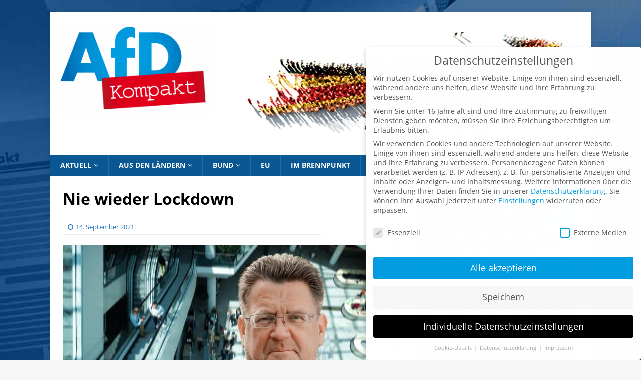

--- FILE ---
content_type: text/html; charset=UTF-8
request_url: https://afdkompakt.de/2021/09/14/nie-wieder-lockdown/
body_size: 25377
content:
<!DOCTYPE html>
<html class="no-js mh-one-sb" dir="ltr" lang="de" prefix="og: https://ogp.me/ns#" id="html">
<head>
<meta charset="UTF-8">
<meta name="viewport" content="width=device-width, initial-scale=1.0">
<link rel="profile" href="http://gmpg.org/xfn/11" />
<title>Nie wieder Lockdown | AfD Kompakt</title>

		<!-- All in One SEO 4.9.3 - aioseo.com -->
	<meta name="robots" content="max-image-preview:large" />
	<meta name="author" content="be"/>
	<meta name="google-site-verification" content="t8ybDysxw06QNpqm5fERMOdXaL17u-iloYcd_fYoJaM" />
	<link rel="canonical" href="https://afdkompakt.de/2021/09/14/nie-wieder-lockdown/" />
	<meta name="generator" content="All in One SEO (AIOSEO) 4.9.3" />
		<meta property="og:locale" content="de_DE" />
		<meta property="og:site_name" content="AfD Kompakt" />
		<meta property="og:type" content="article" />
		<meta property="og:title" content="Nie wieder Lockdown | AfD Kompakt" />
		<meta property="og:url" content="https://afdkompakt.de/2021/09/14/nie-wieder-lockdown/" />
		<meta property="og:image" content="https://afdkompakt.de/wp-content/uploads/2021/09/pm_brandner_1489684_cc0-pixabay.jpg" />
		<meta property="og:image:secure_url" content="https://afdkompakt.de/wp-content/uploads/2021/09/pm_brandner_1489684_cc0-pixabay.jpg" />
		<meta property="og:image:width" content="1024" />
		<meta property="og:image:height" content="576" />
		<meta property="article:published_time" content="2021-09-14T11:26:29+00:00" />
		<meta property="article:modified_time" content="2021-09-14T11:28:48+00:00" />
		<meta name="twitter:card" content="summary" />
		<meta name="twitter:title" content="Nie wieder Lockdown | AfD Kompakt" />
		<meta name="twitter:image" content="https://afdkompakt.de/wp-content/uploads/2021/09/pm_brandner_1489684_cc0-pixabay.jpg" />
		<script type="application/ld+json" class="aioseo-schema">
			{"@context":"https:\/\/schema.org","@graph":[{"@type":"Article","@id":"https:\/\/afdkompakt.de\/2021\/09\/14\/nie-wieder-lockdown\/#article","name":"Nie wieder Lockdown | AfD Kompakt","headline":"Nie wieder Lockdown","author":{"@id":"https:\/\/afdkompakt.de\/author\/hb\/#author"},"publisher":{"@id":"https:\/\/afdkompakt.de\/#organization"},"image":{"@type":"ImageObject","url":"https:\/\/afdkompakt.de\/wp-content\/uploads\/2021\/09\/pm_brandner_1489684_cc0-pixabay.jpg","width":1024,"height":576,"caption":"Stephan Brandner MdB, stellvertretender AfD-Bundessprecher, FotoCollage: AfD\/CC0-Pixabay-1489684 CC0"},"datePublished":"2021-09-14T13:26:29+02:00","dateModified":"2021-09-14T13:28:48+02:00","inLanguage":"de-DE","mainEntityOfPage":{"@id":"https:\/\/afdkompakt.de\/2021\/09\/14\/nie-wieder-lockdown\/#webpage"},"isPartOf":{"@id":"https:\/\/afdkompakt.de\/2021\/09\/14\/nie-wieder-lockdown\/#webpage"},"articleSection":"Bundesverband, Bundesvorstand, Stephan Brandner"},{"@type":"BreadcrumbList","@id":"https:\/\/afdkompakt.de\/2021\/09\/14\/nie-wieder-lockdown\/#breadcrumblist","itemListElement":[{"@type":"ListItem","@id":"https:\/\/afdkompakt.de#listItem","position":1,"name":"Home","item":"https:\/\/afdkompakt.de","nextItem":{"@type":"ListItem","@id":"https:\/\/afdkompakt.de\/bundesverband\/#listItem","name":"Bundesverband"}},{"@type":"ListItem","@id":"https:\/\/afdkompakt.de\/bundesverband\/#listItem","position":2,"name":"Bundesverband","item":"https:\/\/afdkompakt.de\/bundesverband\/","nextItem":{"@type":"ListItem","@id":"https:\/\/afdkompakt.de\/bundesverband\/bundesvorstand\/#listItem","name":"Bundesvorstand"},"previousItem":{"@type":"ListItem","@id":"https:\/\/afdkompakt.de#listItem","name":"Home"}},{"@type":"ListItem","@id":"https:\/\/afdkompakt.de\/bundesverband\/bundesvorstand\/#listItem","position":3,"name":"Bundesvorstand","item":"https:\/\/afdkompakt.de\/bundesverband\/bundesvorstand\/","nextItem":{"@type":"ListItem","@id":"https:\/\/afdkompakt.de\/2021\/09\/14\/nie-wieder-lockdown\/#listItem","name":"Nie wieder Lockdown"},"previousItem":{"@type":"ListItem","@id":"https:\/\/afdkompakt.de\/bundesverband\/#listItem","name":"Bundesverband"}},{"@type":"ListItem","@id":"https:\/\/afdkompakt.de\/2021\/09\/14\/nie-wieder-lockdown\/#listItem","position":4,"name":"Nie wieder Lockdown","previousItem":{"@type":"ListItem","@id":"https:\/\/afdkompakt.de\/bundesverband\/bundesvorstand\/#listItem","name":"Bundesvorstand"}}]},{"@type":"Organization","@id":"https:\/\/afdkompakt.de\/#organization","name":"AfD Kompakt","description":"Das Mitgliedermagazin der Alternative f\u00fcr Deutschland","url":"https:\/\/afdkompakt.de\/","logo":{"@type":"ImageObject","url":"https:\/\/afdkompakt.de\/wp-content\/uploads\/2016\/10\/logo203.png","@id":"https:\/\/afdkompakt.de\/2021\/09\/14\/nie-wieder-lockdown\/#organizationLogo","width":332,"height":203},"image":{"@id":"https:\/\/afdkompakt.de\/2021\/09\/14\/nie-wieder-lockdown\/#organizationLogo"}},{"@type":"Person","@id":"https:\/\/afdkompakt.de\/author\/hb\/#author","url":"https:\/\/afdkompakt.de\/author\/hb\/","name":"be"},{"@type":"WebPage","@id":"https:\/\/afdkompakt.de\/2021\/09\/14\/nie-wieder-lockdown\/#webpage","url":"https:\/\/afdkompakt.de\/2021\/09\/14\/nie-wieder-lockdown\/","name":"Nie wieder Lockdown | AfD Kompakt","inLanguage":"de-DE","isPartOf":{"@id":"https:\/\/afdkompakt.de\/#website"},"breadcrumb":{"@id":"https:\/\/afdkompakt.de\/2021\/09\/14\/nie-wieder-lockdown\/#breadcrumblist"},"author":{"@id":"https:\/\/afdkompakt.de\/author\/hb\/#author"},"creator":{"@id":"https:\/\/afdkompakt.de\/author\/hb\/#author"},"image":{"@type":"ImageObject","url":"https:\/\/afdkompakt.de\/wp-content\/uploads\/2021\/09\/pm_brandner_1489684_cc0-pixabay.jpg","@id":"https:\/\/afdkompakt.de\/2021\/09\/14\/nie-wieder-lockdown\/#mainImage","width":1024,"height":576,"caption":"Stephan Brandner MdB, stellvertretender AfD-Bundessprecher, FotoCollage: AfD\/CC0-Pixabay-1489684 CC0"},"primaryImageOfPage":{"@id":"https:\/\/afdkompakt.de\/2021\/09\/14\/nie-wieder-lockdown\/#mainImage"},"datePublished":"2021-09-14T13:26:29+02:00","dateModified":"2021-09-14T13:28:48+02:00"},{"@type":"WebSite","@id":"https:\/\/afdkompakt.de\/#website","url":"https:\/\/afdkompakt.de\/","name":"AfD Kompakt","description":"Das Mitgliedermagazin der Alternative f\u00fcr Deutschland","inLanguage":"de-DE","publisher":{"@id":"https:\/\/afdkompakt.de\/#organization"}}]}
		</script>
		<!-- All in One SEO -->

<link rel="alternate" type="application/rss+xml" title="AfD Kompakt &raquo; Feed" href="https://afdkompakt.de/feed/" />
<link rel="alternate" type="application/rss+xml" title="AfD Kompakt &raquo; Kommentar-Feed" href="https://afdkompakt.de/comments/feed/" />
<link rel="alternate" title="oEmbed (JSON)" type="application/json+oembed" href="https://afdkompakt.de/wp-json/oembed/1.0/embed?url=https%3A%2F%2Fafdkompakt.de%2F2021%2F09%2F14%2Fnie-wieder-lockdown%2F" />
<link rel="alternate" title="oEmbed (XML)" type="text/xml+oembed" href="https://afdkompakt.de/wp-json/oembed/1.0/embed?url=https%3A%2F%2Fafdkompakt.de%2F2021%2F09%2F14%2Fnie-wieder-lockdown%2F&#038;format=xml" />
<style id='wp-img-auto-sizes-contain-inline-css' type='text/css'>
img:is([sizes=auto i],[sizes^="auto," i]){contain-intrinsic-size:3000px 1500px}
/*# sourceURL=wp-img-auto-sizes-contain-inline-css */
</style>
<link rel='stylesheet' id='h5ab-print-css-css' href='https://afdkompakt.de/wp-content/plugins/print-post-and-page/css/h5ab-print.min.css' type='text/css' media='all' />
<style id='wp-emoji-styles-inline-css' type='text/css'>

	img.wp-smiley, img.emoji {
		display: inline !important;
		border: none !important;
		box-shadow: none !important;
		height: 1em !important;
		width: 1em !important;
		margin: 0 0.07em !important;
		vertical-align: -0.1em !important;
		background: none !important;
		padding: 0 !important;
	}
/*# sourceURL=wp-emoji-styles-inline-css */
</style>
<style id='wp-block-library-inline-css' type='text/css'>
:root{--wp-block-synced-color:#7a00df;--wp-block-synced-color--rgb:122,0,223;--wp-bound-block-color:var(--wp-block-synced-color);--wp-editor-canvas-background:#ddd;--wp-admin-theme-color:#007cba;--wp-admin-theme-color--rgb:0,124,186;--wp-admin-theme-color-darker-10:#006ba1;--wp-admin-theme-color-darker-10--rgb:0,107,160.5;--wp-admin-theme-color-darker-20:#005a87;--wp-admin-theme-color-darker-20--rgb:0,90,135;--wp-admin-border-width-focus:2px}@media (min-resolution:192dpi){:root{--wp-admin-border-width-focus:1.5px}}.wp-element-button{cursor:pointer}:root .has-very-light-gray-background-color{background-color:#eee}:root .has-very-dark-gray-background-color{background-color:#313131}:root .has-very-light-gray-color{color:#eee}:root .has-very-dark-gray-color{color:#313131}:root .has-vivid-green-cyan-to-vivid-cyan-blue-gradient-background{background:linear-gradient(135deg,#00d084,#0693e3)}:root .has-purple-crush-gradient-background{background:linear-gradient(135deg,#34e2e4,#4721fb 50%,#ab1dfe)}:root .has-hazy-dawn-gradient-background{background:linear-gradient(135deg,#faaca8,#dad0ec)}:root .has-subdued-olive-gradient-background{background:linear-gradient(135deg,#fafae1,#67a671)}:root .has-atomic-cream-gradient-background{background:linear-gradient(135deg,#fdd79a,#004a59)}:root .has-nightshade-gradient-background{background:linear-gradient(135deg,#330968,#31cdcf)}:root .has-midnight-gradient-background{background:linear-gradient(135deg,#020381,#2874fc)}:root{--wp--preset--font-size--normal:16px;--wp--preset--font-size--huge:42px}.has-regular-font-size{font-size:1em}.has-larger-font-size{font-size:2.625em}.has-normal-font-size{font-size:var(--wp--preset--font-size--normal)}.has-huge-font-size{font-size:var(--wp--preset--font-size--huge)}.has-text-align-center{text-align:center}.has-text-align-left{text-align:left}.has-text-align-right{text-align:right}.has-fit-text{white-space:nowrap!important}#end-resizable-editor-section{display:none}.aligncenter{clear:both}.items-justified-left{justify-content:flex-start}.items-justified-center{justify-content:center}.items-justified-right{justify-content:flex-end}.items-justified-space-between{justify-content:space-between}.screen-reader-text{border:0;clip-path:inset(50%);height:1px;margin:-1px;overflow:hidden;padding:0;position:absolute;width:1px;word-wrap:normal!important}.screen-reader-text:focus{background-color:#ddd;clip-path:none;color:#444;display:block;font-size:1em;height:auto;left:5px;line-height:normal;padding:15px 23px 14px;text-decoration:none;top:5px;width:auto;z-index:100000}html :where(.has-border-color){border-style:solid}html :where([style*=border-top-color]){border-top-style:solid}html :where([style*=border-right-color]){border-right-style:solid}html :where([style*=border-bottom-color]){border-bottom-style:solid}html :where([style*=border-left-color]){border-left-style:solid}html :where([style*=border-width]){border-style:solid}html :where([style*=border-top-width]){border-top-style:solid}html :where([style*=border-right-width]){border-right-style:solid}html :where([style*=border-bottom-width]){border-bottom-style:solid}html :where([style*=border-left-width]){border-left-style:solid}html :where(img[class*=wp-image-]){height:auto;max-width:100%}:where(figure){margin:0 0 1em}html :where(.is-position-sticky){--wp-admin--admin-bar--position-offset:var(--wp-admin--admin-bar--height,0px)}@media screen and (max-width:600px){html :where(.is-position-sticky){--wp-admin--admin-bar--position-offset:0px}}

/*# sourceURL=wp-block-library-inline-css */
</style><style id='wp-block-image-inline-css' type='text/css'>
.wp-block-image>a,.wp-block-image>figure>a{display:inline-block}.wp-block-image img{box-sizing:border-box;height:auto;max-width:100%;vertical-align:bottom}@media not (prefers-reduced-motion){.wp-block-image img.hide{visibility:hidden}.wp-block-image img.show{animation:show-content-image .4s}}.wp-block-image[style*=border-radius] img,.wp-block-image[style*=border-radius]>a{border-radius:inherit}.wp-block-image.has-custom-border img{box-sizing:border-box}.wp-block-image.aligncenter{text-align:center}.wp-block-image.alignfull>a,.wp-block-image.alignwide>a{width:100%}.wp-block-image.alignfull img,.wp-block-image.alignwide img{height:auto;width:100%}.wp-block-image .aligncenter,.wp-block-image .alignleft,.wp-block-image .alignright,.wp-block-image.aligncenter,.wp-block-image.alignleft,.wp-block-image.alignright{display:table}.wp-block-image .aligncenter>figcaption,.wp-block-image .alignleft>figcaption,.wp-block-image .alignright>figcaption,.wp-block-image.aligncenter>figcaption,.wp-block-image.alignleft>figcaption,.wp-block-image.alignright>figcaption{caption-side:bottom;display:table-caption}.wp-block-image .alignleft{float:left;margin:.5em 1em .5em 0}.wp-block-image .alignright{float:right;margin:.5em 0 .5em 1em}.wp-block-image .aligncenter{margin-left:auto;margin-right:auto}.wp-block-image :where(figcaption){margin-bottom:1em;margin-top:.5em}.wp-block-image.is-style-circle-mask img{border-radius:9999px}@supports ((-webkit-mask-image:none) or (mask-image:none)) or (-webkit-mask-image:none){.wp-block-image.is-style-circle-mask img{border-radius:0;-webkit-mask-image:url('data:image/svg+xml;utf8,<svg viewBox="0 0 100 100" xmlns="http://www.w3.org/2000/svg"><circle cx="50" cy="50" r="50"/></svg>');mask-image:url('data:image/svg+xml;utf8,<svg viewBox="0 0 100 100" xmlns="http://www.w3.org/2000/svg"><circle cx="50" cy="50" r="50"/></svg>');mask-mode:alpha;-webkit-mask-position:center;mask-position:center;-webkit-mask-repeat:no-repeat;mask-repeat:no-repeat;-webkit-mask-size:contain;mask-size:contain}}:root :where(.wp-block-image.is-style-rounded img,.wp-block-image .is-style-rounded img){border-radius:9999px}.wp-block-image figure{margin:0}.wp-lightbox-container{display:flex;flex-direction:column;position:relative}.wp-lightbox-container img{cursor:zoom-in}.wp-lightbox-container img:hover+button{opacity:1}.wp-lightbox-container button{align-items:center;backdrop-filter:blur(16px) saturate(180%);background-color:#5a5a5a40;border:none;border-radius:4px;cursor:zoom-in;display:flex;height:20px;justify-content:center;opacity:0;padding:0;position:absolute;right:16px;text-align:center;top:16px;width:20px;z-index:100}@media not (prefers-reduced-motion){.wp-lightbox-container button{transition:opacity .2s ease}}.wp-lightbox-container button:focus-visible{outline:3px auto #5a5a5a40;outline:3px auto -webkit-focus-ring-color;outline-offset:3px}.wp-lightbox-container button:hover{cursor:pointer;opacity:1}.wp-lightbox-container button:focus{opacity:1}.wp-lightbox-container button:focus,.wp-lightbox-container button:hover,.wp-lightbox-container button:not(:hover):not(:active):not(.has-background){background-color:#5a5a5a40;border:none}.wp-lightbox-overlay{box-sizing:border-box;cursor:zoom-out;height:100vh;left:0;overflow:hidden;position:fixed;top:0;visibility:hidden;width:100%;z-index:100000}.wp-lightbox-overlay .close-button{align-items:center;cursor:pointer;display:flex;justify-content:center;min-height:40px;min-width:40px;padding:0;position:absolute;right:calc(env(safe-area-inset-right) + 16px);top:calc(env(safe-area-inset-top) + 16px);z-index:5000000}.wp-lightbox-overlay .close-button:focus,.wp-lightbox-overlay .close-button:hover,.wp-lightbox-overlay .close-button:not(:hover):not(:active):not(.has-background){background:none;border:none}.wp-lightbox-overlay .lightbox-image-container{height:var(--wp--lightbox-container-height);left:50%;overflow:hidden;position:absolute;top:50%;transform:translate(-50%,-50%);transform-origin:top left;width:var(--wp--lightbox-container-width);z-index:9999999999}.wp-lightbox-overlay .wp-block-image{align-items:center;box-sizing:border-box;display:flex;height:100%;justify-content:center;margin:0;position:relative;transform-origin:0 0;width:100%;z-index:3000000}.wp-lightbox-overlay .wp-block-image img{height:var(--wp--lightbox-image-height);min-height:var(--wp--lightbox-image-height);min-width:var(--wp--lightbox-image-width);width:var(--wp--lightbox-image-width)}.wp-lightbox-overlay .wp-block-image figcaption{display:none}.wp-lightbox-overlay button{background:none;border:none}.wp-lightbox-overlay .scrim{background-color:#fff;height:100%;opacity:.9;position:absolute;width:100%;z-index:2000000}.wp-lightbox-overlay.active{visibility:visible}@media not (prefers-reduced-motion){.wp-lightbox-overlay.active{animation:turn-on-visibility .25s both}.wp-lightbox-overlay.active img{animation:turn-on-visibility .35s both}.wp-lightbox-overlay.show-closing-animation:not(.active){animation:turn-off-visibility .35s both}.wp-lightbox-overlay.show-closing-animation:not(.active) img{animation:turn-off-visibility .25s both}.wp-lightbox-overlay.zoom.active{animation:none;opacity:1;visibility:visible}.wp-lightbox-overlay.zoom.active .lightbox-image-container{animation:lightbox-zoom-in .4s}.wp-lightbox-overlay.zoom.active .lightbox-image-container img{animation:none}.wp-lightbox-overlay.zoom.active .scrim{animation:turn-on-visibility .4s forwards}.wp-lightbox-overlay.zoom.show-closing-animation:not(.active){animation:none}.wp-lightbox-overlay.zoom.show-closing-animation:not(.active) .lightbox-image-container{animation:lightbox-zoom-out .4s}.wp-lightbox-overlay.zoom.show-closing-animation:not(.active) .lightbox-image-container img{animation:none}.wp-lightbox-overlay.zoom.show-closing-animation:not(.active) .scrim{animation:turn-off-visibility .4s forwards}}@keyframes show-content-image{0%{visibility:hidden}99%{visibility:hidden}to{visibility:visible}}@keyframes turn-on-visibility{0%{opacity:0}to{opacity:1}}@keyframes turn-off-visibility{0%{opacity:1;visibility:visible}99%{opacity:0;visibility:visible}to{opacity:0;visibility:hidden}}@keyframes lightbox-zoom-in{0%{transform:translate(calc((-100vw + var(--wp--lightbox-scrollbar-width))/2 + var(--wp--lightbox-initial-left-position)),calc(-50vh + var(--wp--lightbox-initial-top-position))) scale(var(--wp--lightbox-scale))}to{transform:translate(-50%,-50%) scale(1)}}@keyframes lightbox-zoom-out{0%{transform:translate(-50%,-50%) scale(1);visibility:visible}99%{visibility:visible}to{transform:translate(calc((-100vw + var(--wp--lightbox-scrollbar-width))/2 + var(--wp--lightbox-initial-left-position)),calc(-50vh + var(--wp--lightbox-initial-top-position))) scale(var(--wp--lightbox-scale));visibility:hidden}}
/*# sourceURL=https://afdkompakt.de/wp-includes/blocks/image/style.min.css */
</style>
<style id='global-styles-inline-css' type='text/css'>
:root{--wp--preset--aspect-ratio--square: 1;--wp--preset--aspect-ratio--4-3: 4/3;--wp--preset--aspect-ratio--3-4: 3/4;--wp--preset--aspect-ratio--3-2: 3/2;--wp--preset--aspect-ratio--2-3: 2/3;--wp--preset--aspect-ratio--16-9: 16/9;--wp--preset--aspect-ratio--9-16: 9/16;--wp--preset--color--black: #000000;--wp--preset--color--cyan-bluish-gray: #abb8c3;--wp--preset--color--white: #ffffff;--wp--preset--color--pale-pink: #f78da7;--wp--preset--color--vivid-red: #cf2e2e;--wp--preset--color--luminous-vivid-orange: #ff6900;--wp--preset--color--luminous-vivid-amber: #fcb900;--wp--preset--color--light-green-cyan: #7bdcb5;--wp--preset--color--vivid-green-cyan: #00d084;--wp--preset--color--pale-cyan-blue: #8ed1fc;--wp--preset--color--vivid-cyan-blue: #0693e3;--wp--preset--color--vivid-purple: #9b51e0;--wp--preset--gradient--vivid-cyan-blue-to-vivid-purple: linear-gradient(135deg,rgb(6,147,227) 0%,rgb(155,81,224) 100%);--wp--preset--gradient--light-green-cyan-to-vivid-green-cyan: linear-gradient(135deg,rgb(122,220,180) 0%,rgb(0,208,130) 100%);--wp--preset--gradient--luminous-vivid-amber-to-luminous-vivid-orange: linear-gradient(135deg,rgb(252,185,0) 0%,rgb(255,105,0) 100%);--wp--preset--gradient--luminous-vivid-orange-to-vivid-red: linear-gradient(135deg,rgb(255,105,0) 0%,rgb(207,46,46) 100%);--wp--preset--gradient--very-light-gray-to-cyan-bluish-gray: linear-gradient(135deg,rgb(238,238,238) 0%,rgb(169,184,195) 100%);--wp--preset--gradient--cool-to-warm-spectrum: linear-gradient(135deg,rgb(74,234,220) 0%,rgb(151,120,209) 20%,rgb(207,42,186) 40%,rgb(238,44,130) 60%,rgb(251,105,98) 80%,rgb(254,248,76) 100%);--wp--preset--gradient--blush-light-purple: linear-gradient(135deg,rgb(255,206,236) 0%,rgb(152,150,240) 100%);--wp--preset--gradient--blush-bordeaux: linear-gradient(135deg,rgb(254,205,165) 0%,rgb(254,45,45) 50%,rgb(107,0,62) 100%);--wp--preset--gradient--luminous-dusk: linear-gradient(135deg,rgb(255,203,112) 0%,rgb(199,81,192) 50%,rgb(65,88,208) 100%);--wp--preset--gradient--pale-ocean: linear-gradient(135deg,rgb(255,245,203) 0%,rgb(182,227,212) 50%,rgb(51,167,181) 100%);--wp--preset--gradient--electric-grass: linear-gradient(135deg,rgb(202,248,128) 0%,rgb(113,206,126) 100%);--wp--preset--gradient--midnight: linear-gradient(135deg,rgb(2,3,129) 0%,rgb(40,116,252) 100%);--wp--preset--font-size--small: 13px;--wp--preset--font-size--medium: 20px;--wp--preset--font-size--large: 36px;--wp--preset--font-size--x-large: 42px;--wp--preset--spacing--20: 0.44rem;--wp--preset--spacing--30: 0.67rem;--wp--preset--spacing--40: 1rem;--wp--preset--spacing--50: 1.5rem;--wp--preset--spacing--60: 2.25rem;--wp--preset--spacing--70: 3.38rem;--wp--preset--spacing--80: 5.06rem;--wp--preset--shadow--natural: 6px 6px 9px rgba(0, 0, 0, 0.2);--wp--preset--shadow--deep: 12px 12px 50px rgba(0, 0, 0, 0.4);--wp--preset--shadow--sharp: 6px 6px 0px rgba(0, 0, 0, 0.2);--wp--preset--shadow--outlined: 6px 6px 0px -3px rgb(255, 255, 255), 6px 6px rgb(0, 0, 0);--wp--preset--shadow--crisp: 6px 6px 0px rgb(0, 0, 0);}:where(.is-layout-flex){gap: 0.5em;}:where(.is-layout-grid){gap: 0.5em;}body .is-layout-flex{display: flex;}.is-layout-flex{flex-wrap: wrap;align-items: center;}.is-layout-flex > :is(*, div){margin: 0;}body .is-layout-grid{display: grid;}.is-layout-grid > :is(*, div){margin: 0;}:where(.wp-block-columns.is-layout-flex){gap: 2em;}:where(.wp-block-columns.is-layout-grid){gap: 2em;}:where(.wp-block-post-template.is-layout-flex){gap: 1.25em;}:where(.wp-block-post-template.is-layout-grid){gap: 1.25em;}.has-black-color{color: var(--wp--preset--color--black) !important;}.has-cyan-bluish-gray-color{color: var(--wp--preset--color--cyan-bluish-gray) !important;}.has-white-color{color: var(--wp--preset--color--white) !important;}.has-pale-pink-color{color: var(--wp--preset--color--pale-pink) !important;}.has-vivid-red-color{color: var(--wp--preset--color--vivid-red) !important;}.has-luminous-vivid-orange-color{color: var(--wp--preset--color--luminous-vivid-orange) !important;}.has-luminous-vivid-amber-color{color: var(--wp--preset--color--luminous-vivid-amber) !important;}.has-light-green-cyan-color{color: var(--wp--preset--color--light-green-cyan) !important;}.has-vivid-green-cyan-color{color: var(--wp--preset--color--vivid-green-cyan) !important;}.has-pale-cyan-blue-color{color: var(--wp--preset--color--pale-cyan-blue) !important;}.has-vivid-cyan-blue-color{color: var(--wp--preset--color--vivid-cyan-blue) !important;}.has-vivid-purple-color{color: var(--wp--preset--color--vivid-purple) !important;}.has-black-background-color{background-color: var(--wp--preset--color--black) !important;}.has-cyan-bluish-gray-background-color{background-color: var(--wp--preset--color--cyan-bluish-gray) !important;}.has-white-background-color{background-color: var(--wp--preset--color--white) !important;}.has-pale-pink-background-color{background-color: var(--wp--preset--color--pale-pink) !important;}.has-vivid-red-background-color{background-color: var(--wp--preset--color--vivid-red) !important;}.has-luminous-vivid-orange-background-color{background-color: var(--wp--preset--color--luminous-vivid-orange) !important;}.has-luminous-vivid-amber-background-color{background-color: var(--wp--preset--color--luminous-vivid-amber) !important;}.has-light-green-cyan-background-color{background-color: var(--wp--preset--color--light-green-cyan) !important;}.has-vivid-green-cyan-background-color{background-color: var(--wp--preset--color--vivid-green-cyan) !important;}.has-pale-cyan-blue-background-color{background-color: var(--wp--preset--color--pale-cyan-blue) !important;}.has-vivid-cyan-blue-background-color{background-color: var(--wp--preset--color--vivid-cyan-blue) !important;}.has-vivid-purple-background-color{background-color: var(--wp--preset--color--vivid-purple) !important;}.has-black-border-color{border-color: var(--wp--preset--color--black) !important;}.has-cyan-bluish-gray-border-color{border-color: var(--wp--preset--color--cyan-bluish-gray) !important;}.has-white-border-color{border-color: var(--wp--preset--color--white) !important;}.has-pale-pink-border-color{border-color: var(--wp--preset--color--pale-pink) !important;}.has-vivid-red-border-color{border-color: var(--wp--preset--color--vivid-red) !important;}.has-luminous-vivid-orange-border-color{border-color: var(--wp--preset--color--luminous-vivid-orange) !important;}.has-luminous-vivid-amber-border-color{border-color: var(--wp--preset--color--luminous-vivid-amber) !important;}.has-light-green-cyan-border-color{border-color: var(--wp--preset--color--light-green-cyan) !important;}.has-vivid-green-cyan-border-color{border-color: var(--wp--preset--color--vivid-green-cyan) !important;}.has-pale-cyan-blue-border-color{border-color: var(--wp--preset--color--pale-cyan-blue) !important;}.has-vivid-cyan-blue-border-color{border-color: var(--wp--preset--color--vivid-cyan-blue) !important;}.has-vivid-purple-border-color{border-color: var(--wp--preset--color--vivid-purple) !important;}.has-vivid-cyan-blue-to-vivid-purple-gradient-background{background: var(--wp--preset--gradient--vivid-cyan-blue-to-vivid-purple) !important;}.has-light-green-cyan-to-vivid-green-cyan-gradient-background{background: var(--wp--preset--gradient--light-green-cyan-to-vivid-green-cyan) !important;}.has-luminous-vivid-amber-to-luminous-vivid-orange-gradient-background{background: var(--wp--preset--gradient--luminous-vivid-amber-to-luminous-vivid-orange) !important;}.has-luminous-vivid-orange-to-vivid-red-gradient-background{background: var(--wp--preset--gradient--luminous-vivid-orange-to-vivid-red) !important;}.has-very-light-gray-to-cyan-bluish-gray-gradient-background{background: var(--wp--preset--gradient--very-light-gray-to-cyan-bluish-gray) !important;}.has-cool-to-warm-spectrum-gradient-background{background: var(--wp--preset--gradient--cool-to-warm-spectrum) !important;}.has-blush-light-purple-gradient-background{background: var(--wp--preset--gradient--blush-light-purple) !important;}.has-blush-bordeaux-gradient-background{background: var(--wp--preset--gradient--blush-bordeaux) !important;}.has-luminous-dusk-gradient-background{background: var(--wp--preset--gradient--luminous-dusk) !important;}.has-pale-ocean-gradient-background{background: var(--wp--preset--gradient--pale-ocean) !important;}.has-electric-grass-gradient-background{background: var(--wp--preset--gradient--electric-grass) !important;}.has-midnight-gradient-background{background: var(--wp--preset--gradient--midnight) !important;}.has-small-font-size{font-size: var(--wp--preset--font-size--small) !important;}.has-medium-font-size{font-size: var(--wp--preset--font-size--medium) !important;}.has-large-font-size{font-size: var(--wp--preset--font-size--large) !important;}.has-x-large-font-size{font-size: var(--wp--preset--font-size--x-large) !important;}
/*# sourceURL=global-styles-inline-css */
</style>

<style id='classic-theme-styles-inline-css' type='text/css'>
/*! This file is auto-generated */
.wp-block-button__link{color:#fff;background-color:#32373c;border-radius:9999px;box-shadow:none;text-decoration:none;padding:calc(.667em + 2px) calc(1.333em + 2px);font-size:1.125em}.wp-block-file__button{background:#32373c;color:#fff;text-decoration:none}
/*# sourceURL=/wp-includes/css/classic-themes.min.css */
</style>
<link rel='stylesheet' id='mh-font-awesome-css' href='https://afdkompakt.de/wp-content/themes/mh-magazine/includes/font-awesome.min.css' type='text/css' media='all' />
<link rel='stylesheet' id='mh-magazine-css' href='https://afdkompakt.de/wp-content/themes/AfD-Kompakt/style.css' type='text/css' media='all' />
<link rel='stylesheet' id='arve-css' href='https://afdkompakt.de/wp-content/plugins/advanced-responsive-video-embedder/build/main.css' type='text/css' media='all' />
<link rel='stylesheet' id='borlabs-cookie-css' href='https://afdkompakt.de/wp-content/cache/borlabs-cookie/borlabs-cookie_1_de.css' type='text/css' media='all' />
<link rel='stylesheet' id='dkpdf-frontend-css' href='https://afdkompakt.de/wp-content/plugins/dk-pdf/build/frontend-style.css' type='text/css' media='all' />
<script type="text/javascript" src="https://afdkompakt.de/wp-includes/js/jquery/jquery.min.js" id="jquery-core-js"></script>
<script type="text/javascript" src="https://afdkompakt.de/wp-includes/js/jquery/jquery-migrate.min.js" id="jquery-migrate-js"></script>
<script type="text/javascript" src="https://afdkompakt.de/wp-content/themes/mh-magazine/js/scripts.js" id="mh-scripts-js"></script>
<link rel="https://api.w.org/" href="https://afdkompakt.de/wp-json/" /><link rel="alternate" title="JSON" type="application/json" href="https://afdkompakt.de/wp-json/wp/v2/posts/55031" /><link rel="EditURI" type="application/rsd+xml" title="RSD" href="https://afdkompakt.de/xmlrpc.php?rsd" />

<link rel='shortlink' href='https://afdkompakt.de/?p=55031' />
		<style type="text/css">.pp-podcast {opacity: 0;}</style>
		<style type="text/css">@media only screen and (max-width: 800px) {
    .fblbCenterOuter, .fblbRight, .fblbLeft {
        display:none!important;
    }
}

.borlabsCookieText {
    text-transform:none!important;
    font-size: 12px!important;
}
.borlabsCookieText:first-child {
    display:none!important;
}
.borlabsCookieShow {
    opacity:0.9!important;
    top: auto!important;
    bottom: 25px!important;
    left: auto!important;
    right: 25px!important;
}
.borlabsCookieText a {
    color: #009de0!important;
}

/** hide caption mh-slider - 16.12. j.s. hbg-it 
.mh-preheader, .mh-wide-layout .mh-subheader, .mh-ticker-title, .mh-main-nav li:hover, .mh-footer-nav, .slicknav_menu, .slicknav_btn, .slicknav_nav .slicknav_item:hover, .slicknav_nav a:hover, .mh-back-to-top, .mh-subheading, .entry-tags .fa, .entry-tags li:hover, .mh-widget-layout2 .mh-widget-title, .mh-widget-layout4 .mh-widget-title-inner, .mh-widget-layout4 .mh-footer-widget-title, #mh-mobile .flex-control-paging li a.flex-active, .mh-image-caption, .mh-carousel-layout1 .mh-carousel-caption, .mh-tab-button.active, .mh-tab-button.active:hover, .mh-footer-widget .mh-tab-button.active, .mh-social-widget li:hover a, .mh-footer-widget .mh-social-widget li a, .mh-footer-widget .mh-author-bio-widget, .tagcloud a:hover, .mh-widget .tagcloud a:hover, .mh-footer-widget .tagcloud a:hover, .mh-posts-stacked-meta, .page-numbers:hover, .mh-loop-pagination .current, .mh-comments-pagination .current, .pagelink, a:hover .pagelink, input[type=submit], #infinite-handle span {
    background: #009ee0;
    visibility: hidden;
} **/</style>
<style type="text/css">
.mh-navigation li:hover, .mh-navigation ul li:hover > ul, .mh-main-nav-wrap, .mh-main-nav, .mh-social-nav li a:hover, .entry-tags li, .mh-slider-caption, .mh-widget-layout8 .mh-widget-title .mh-footer-widget-title-inner, .mh-widget-col-1 .mh-slider-caption, .mh-widget-col-1 .mh-posts-lineup-caption, .mh-carousel-layout1, .mh-spotlight-widget, .mh-social-widget li a, .mh-author-bio-widget, .mh-footer-widget .mh-tab-comment-excerpt, .mh-nip-item:hover .mh-nip-overlay, .mh-widget .tagcloud a, .mh-footer-widget .tagcloud a, .mh-footer, .mh-copyright-wrap, input[type=submit]:hover, #infinite-handle span:hover { background: #095893; }
.mh-extra-nav-bg { background: rgba(9, 88, 147, 0.2); }
.mh-slider-caption, .mh-posts-stacked-title, .mh-posts-lineup-caption { background: #095893; background: rgba(9, 88, 147, 0.8); }
@media screen and (max-width: 900px) { #mh-mobile .mh-slider-caption, #mh-mobile .mh-posts-lineup-caption { background: rgba(9, 88, 147, 1); } }
.slicknav_menu, .slicknav_nav ul, #mh-mobile .mh-footer-widget .mh-posts-stacked-overlay { border-color: #095893; }
.mh-copyright, .mh-copyright a { color: #fff; }
.mh-widget-layout4 .mh-widget-title { background: #009ee0; background: rgba(0, 158, 224, 0.6); }
.mh-preheader, .mh-wide-layout .mh-subheader, .mh-ticker-title, .mh-main-nav li:hover, .mh-footer-nav, .slicknav_menu, .slicknav_btn, .slicknav_nav .slicknav_item:hover, .slicknav_nav a:hover, .mh-back-to-top, .mh-subheading, .entry-tags .fa, .entry-tags li:hover, .mh-widget-layout2 .mh-widget-title, .mh-widget-layout4 .mh-widget-title-inner, .mh-widget-layout4 .mh-footer-widget-title, .mh-widget-layout5 .mh-widget-title-inner, .mh-widget-layout6 .mh-widget-title, #mh-mobile .flex-control-paging li a.flex-active, .mh-image-caption, .mh-carousel-layout1 .mh-carousel-caption, .mh-tab-button.active, .mh-tab-button.active:hover, .mh-footer-widget .mh-tab-button.active, .mh-social-widget li:hover a, .mh-footer-widget .mh-social-widget li a, .mh-footer-widget .mh-author-bio-widget, .tagcloud a:hover, .mh-widget .tagcloud a:hover, .mh-footer-widget .tagcloud a:hover, .mh-posts-stacked-item .mh-meta, .page-numbers:hover, .mh-loop-pagination .current, .mh-comments-pagination .current, .pagelink, a:hover .pagelink, input[type=submit], #infinite-handle span { background: #009ee0; }
.mh-main-nav-wrap .slicknav_nav ul, blockquote, .mh-widget-layout1 .mh-widget-title, .mh-widget-layout3 .mh-widget-title, .mh-widget-layout5 .mh-widget-title, .mh-widget-layout8 .mh-widget-title:after, #mh-mobile .mh-slider-caption, .mh-carousel-layout1, .mh-spotlight-widget, .mh-author-bio-widget, .mh-author-bio-title, .mh-author-bio-image-frame, .mh-video-widget, .mh-tab-buttons, textarea:hover, input[type=text]:hover, input[type=email]:hover, input[type=tel]:hover, input[type=url]:hover { border-color: #009ee0; }
.mh-header-tagline, .mh-dropcap, .mh-carousel-layout1 .flex-direction-nav a, .mh-carousel-layout2 .mh-carousel-caption, .mh-posts-digest-small-category, .mh-posts-lineup-more, .bypostauthor .fn:after, .mh-comment-list .comment-reply-link:before, #respond #cancel-comment-reply-link:before { color: #009ee0; }
.mh-header-nav-bottom li a, .mh-social-nav-bottom .fa-mh-social, .mh-boxed-layout .mh-ticker-item-bottom a, .mh-header-date-bottom, .page-numbers, a .pagelink, .mh-widget-layout3 .mh-widget-title, .mh-widget-layout3 .mh-widget-title a, .mh-tabbed-widget, .mh-tabbed-widget a, .mh-posts-horizontal-title a { color: #1e73be; }
.mh-meta, .mh-meta a, .mh-breadcrumb, .mh-breadcrumb a, .mh-comment-list .comment-meta, .mh-comment-list .comment-meta a, .mh-comment-list .comment-reply-link, .mh-user-data, .widget_rss .rss-date, .widget_rss cite { color: #1e73be; }
.entry-content a { color: #e2001a; }
a:hover, .entry-content a:hover, #respond a:hover, #respond #cancel-comment-reply-link:hover, #respond .logged-in-as a:hover, .mh-comment-list .comment-meta a:hover, .mh-ping-list .mh-ping-item a:hover, .mh-meta a:hover, .mh-breadcrumb a:hover, .mh-tabbed-widget a:hover { color: #e2001a; }
</style>
<!--[if lt IE 9]>
<script src="https://afdkompakt.de/wp-content/themes/mh-magazine/js/css3-mediaqueries.js"></script>
<![endif]-->
<style type="text/css">
.entry-content { font-size: 16px; font-size: 1rem; }
</style>
<style type="text/css" id="custom-background-css">
body.custom-background { background-image: url("https://afdkompakt.de/wp-content/uploads/2017/01/afdkompakt_hg4.jpg"); background-position: center top; background-size: auto; background-repeat: no-repeat; background-attachment: fixed; }
</style>
	<link rel="icon" href="https://afdkompakt.de/wp-content/uploads/2019/08/cropped-favicon_4-32x32.png" sizes="32x32" />
<link rel="icon" href="https://afdkompakt.de/wp-content/uploads/2019/08/cropped-favicon_4-192x192.png" sizes="192x192" />
<link rel="apple-touch-icon" href="https://afdkompakt.de/wp-content/uploads/2019/08/cropped-favicon_4-180x180.png" />
<meta name="msapplication-TileImage" content="https://afdkompakt.de/wp-content/uploads/2019/08/cropped-favicon_4-270x270.png" />
<link rel='stylesheet' id='hugeit_custom_style-css' href='https://afdkompakt.de/?hugeit_custom_css=1' type='text/css' media='all' />
</head>
<body id="mh-mobile" class="wp-singular post-template-default single single-post postid-55031 single-format-standard custom-background wp-custom-logo wp-theme-mh-magazine wp-child-theme-AfD-Kompakt mh-boxed-layout mh-right-sb mh-loop-layout1 mh-widget-layout2" itemscope="itemscope" itemtype="https://schema.org/WebPage">
<div class="mh-container mh-container-outer">
<div class="mh-header-nav-mobile clearfix"></div>
	<div class="mh-preheader">
    	<div class="mh-container mh-container-inner mh-row clearfix">
							<div class="mh-header-bar-content mh-header-bar-top-left mh-col-2-3 clearfix">
									</div>
										<div class="mh-header-bar-content mh-header-bar-top-right mh-col-1-3 clearfix">
									</div>
					</div>
	</div>
<header class="mh-header" itemscope="itemscope" itemtype="https://schema.org/WPHeader">
	<div class="mh-container mh-container-inner clearfix">
		<div class="mh-custom-header clearfix">
<div class="mh-header-columns mh-row clearfix">
<div class="mh-col-1-3 mh-site-identity">
<div class="mh-site-logo" role="banner" itemscope="itemscope" itemtype="https://schema.org/Brand">
<a href="https://afdkompakt.de/" class="custom-logo-link" rel="home"><img width="332" height="203" src="https://afdkompakt.de/wp-content/uploads/2016/10/logo203.png" class="custom-logo" alt="AfD Kompakt" decoding="async" fetchpriority="high" srcset="https://afdkompakt.de/wp-content/uploads/2016/10/logo203.png 332w, https://afdkompakt.de/wp-content/uploads/2016/10/logo203-300x183.png 300w" sizes="(max-width: 332px) 100vw, 332px" /></a></div>
</div>
<aside class="mh-col-2-3 mh-header-widget-2">
<div id="block-2" class="mh-widget mh-header-2 widget_block widget_media_image">
<figure class="wp-block-image size-full"><img decoding="async" width="712" height="211" src="https://afdkompakt.de/wp-content/uploads/2016/10/header-_neu.3.jpg" alt="" class="wp-image-574" srcset="https://afdkompakt.de/wp-content/uploads/2016/10/header-_neu.3.jpg 712w, https://afdkompakt.de/wp-content/uploads/2016/10/header-_neu.3-300x89.jpg 300w" sizes="(max-width: 712px) 100vw, 712px" /></figure>
</div></aside>
</div>
</div>
	</div>
	<div class="mh-main-nav-wrap">
		<nav class="mh-navigation mh-main-nav mh-container mh-container-inner clearfix" itemscope="itemscope" itemtype="https://schema.org/SiteNavigationElement">
			<div class="menu-hauptmenue1-container"><ul id="menu-hauptmenue1" class="menu"><li id="menu-item-916" class="menu-item menu-item-type-post_type menu-item-object-page current_page_parent menu-item-has-children menu-item-916"><a href="https://afdkompakt.de/blog/">Aktuell</a>
<ul class="sub-menu">
	<li id="menu-item-39189" class="menu-item menu-item-type-taxonomy menu-item-object-category menu-item-39189"><a href="https://afdkompakt.de/im-brennpunkt/">Im Brennpunkt</a></li>
	<li id="menu-item-52046" class="menu-item menu-item-type-taxonomy menu-item-object-category menu-item-52046"><a href="https://afdkompakt.de/hinweise/">Hinweise</a></li>
	<li id="menu-item-61531" class="menu-item menu-item-type-taxonomy menu-item-object-category menu-item-61531"><a href="https://afdkompakt.de/zahl-der-woche/">Zahl der Woche</a></li>
	<li id="menu-item-57710" class="menu-item menu-item-type-taxonomy menu-item-object-category menu-item-57710"><a href="https://afdkompakt.de/newsletter-archiv/">Newsletter-Archiv</a></li>
	<li id="menu-item-52045" class="menu-item menu-item-type-taxonomy menu-item-object-category menu-item-52045"><a href="https://afdkompakt.de/cartoon/">Zeller-Cartoon</a></li>
	<li id="menu-item-30674" class="menu-item menu-item-type-custom menu-item-object-custom menu-item-30674"><a target="_blank" href="https://www.afd.de/meinungsfreiheit/">Meinungsfreiheit!</a></li>
	<li id="menu-item-39207" class="menu-item menu-item-type-custom menu-item-object-custom menu-item-39207"><a href="https://afd-fanshop.de/">Fanshop</a></li>
	<li id="menu-item-52048" class="menu-item menu-item-type-custom menu-item-object-custom menu-item-52048"><a href="https://www.afd.de/stellenausschreibungen/">Offene Stellen</a></li>
</ul>
</li>
<li id="menu-item-346" class="menu-item menu-item-type-taxonomy menu-item-object-category menu-item-has-children menu-item-346"><a href="https://afdkompakt.de/landesverbaende/">Aus den Ländern</a>
<ul class="sub-menu">
	<li id="menu-item-401" class="menu-item menu-item-type-taxonomy menu-item-object-category menu-item-401"><a href="https://afdkompakt.de/landesverbaende/lv-baden-wuerttemberg/">Baden-Württemberg</a></li>
	<li id="menu-item-402" class="menu-item menu-item-type-taxonomy menu-item-object-category menu-item-402"><a href="https://afdkompakt.de/landesverbaende/lv-bayern/">Bayern</a></li>
	<li id="menu-item-403" class="menu-item menu-item-type-taxonomy menu-item-object-category menu-item-403"><a href="https://afdkompakt.de/landesverbaende/lv-berlin/">Berlin</a></li>
	<li id="menu-item-404" class="menu-item menu-item-type-taxonomy menu-item-object-category menu-item-404"><a href="https://afdkompakt.de/landesverbaende/lv-brandenburg/">Brandenburg</a></li>
	<li id="menu-item-405" class="menu-item menu-item-type-taxonomy menu-item-object-category menu-item-405"><a href="https://afdkompakt.de/landesverbaende/lv-bremen/">Bremen</a></li>
	<li id="menu-item-406" class="menu-item menu-item-type-taxonomy menu-item-object-category menu-item-406"><a href="https://afdkompakt.de/landesverbaende/lv-hamburg/">Hamburg</a></li>
	<li id="menu-item-407" class="menu-item menu-item-type-taxonomy menu-item-object-category menu-item-407"><a href="https://afdkompakt.de/landesverbaende/lv-hessen/">Hessen</a></li>
	<li id="menu-item-408" class="menu-item menu-item-type-taxonomy menu-item-object-category menu-item-408"><a href="https://afdkompakt.de/landesverbaende/lv-mecklenburg-vorpommern/">Mecklenburg-Vorpommern</a></li>
	<li id="menu-item-409" class="menu-item menu-item-type-taxonomy menu-item-object-category menu-item-409"><a href="https://afdkompakt.de/landesverbaende/lv-niedersachsen/">Niedersachsen</a></li>
	<li id="menu-item-410" class="menu-item menu-item-type-taxonomy menu-item-object-category menu-item-410"><a href="https://afdkompakt.de/landesverbaende/lv-nordrhein-westfalen/">Nordrhein-Westfalen</a></li>
	<li id="menu-item-411" class="menu-item menu-item-type-taxonomy menu-item-object-category menu-item-411"><a href="https://afdkompakt.de/landesverbaende/lv-rheinland-pfalz/">Rheinland-Pfalz</a></li>
	<li id="menu-item-562" class="menu-item menu-item-type-taxonomy menu-item-object-category menu-item-562"><a href="https://afdkompakt.de/landesverbaende/lv-saarland/">Saarland</a></li>
	<li id="menu-item-452" class="menu-item menu-item-type-taxonomy menu-item-object-category menu-item-452"><a href="https://afdkompakt.de/landesverbaende/lv-sachsen/">Sachsen</a></li>
	<li id="menu-item-453" class="menu-item menu-item-type-taxonomy menu-item-object-category menu-item-453"><a href="https://afdkompakt.de/landesverbaende/lv-sachsen-anhalt/">Sachsen-Anhalt</a></li>
	<li id="menu-item-454" class="menu-item menu-item-type-taxonomy menu-item-object-category menu-item-454"><a href="https://afdkompakt.de/landesverbaende/lv-schleswig-holstein/">Schleswig-Holstein</a></li>
	<li id="menu-item-455" class="menu-item menu-item-type-taxonomy menu-item-object-category menu-item-455"><a href="https://afdkompakt.de/landesverbaende/lv-thueringen/">Thüringen</a></li>
</ul>
</li>
<li id="menu-item-345" class="menu-item menu-item-type-taxonomy menu-item-object-category current-post-ancestor current-menu-parent current-post-parent menu-item-has-children menu-item-345"><a href="https://afdkompakt.de/bundesverband/">Bund</a>
<ul class="sub-menu">
	<li id="menu-item-356" class="menu-item menu-item-type-taxonomy menu-item-object-category current-post-ancestor current-menu-parent current-post-parent menu-item-356"><a href="https://afdkompakt.de/bundesverband/bundesvorstand/">Bundesvorstand</a></li>
	<li id="menu-item-10068" class="menu-item menu-item-type-taxonomy menu-item-object-category menu-item-10068"><a href="https://afdkompakt.de/bundestagsfraktion/">Bundestagsfraktion</a></li>
	<li id="menu-item-48897" class="menu-item menu-item-type-taxonomy menu-item-object-category menu-item-48897"><a href="https://afdkompakt.de/bundesverband/junge-alternative/">Junge Alternative</a></li>
</ul>
</li>
<li id="menu-item-20042" class="menu-item menu-item-type-taxonomy menu-item-object-category menu-item-20042"><a href="https://afdkompakt.de/europa/">EU</a></li>
<li id="menu-item-52047" class="menu-item menu-item-type-taxonomy menu-item-object-category menu-item-52047"><a href="https://afdkompakt.de/im-brennpunkt/">Im Brennpunkt</a></li>
<li id="menu-item-53281" class="menu-item menu-item-type-taxonomy menu-item-object-category menu-item-53281"><a href="https://afdkompakt.de/hinweise/">Hinweise</a></li>
<li id="menu-item-50655" class="menu-item menu-item-type-taxonomy menu-item-object-category menu-item-50655"><a href="https://afdkompakt.de/podcasts/">Podcasts</a></li>
<li id="menu-item-53282" class="menu-item menu-item-type-taxonomy menu-item-object-category menu-item-53282"><a href="https://afdkompakt.de/videos/">Videos</a></li>
</ul></div>		</nav>
	</div>
	</header>
<div class="mh-wrapper clearfix">
	<div class="mh-main clearfix">
		<div id="main-content" class="mh-content" role="main" itemprop="mainContentOfPage"><article id="post-55031" class="post-55031 post type-post status-publish format-standard has-post-thumbnail hentry category-bundesverband category-bundesvorstand tag-stephan-brandner">
	<header class="entry-header clearfix"><h1 class="entry-title">Nie wieder Lockdown</h1><div class="mh-meta entry-meta">
<span class="entry-meta-date updated"><i class="fa fa-clock-o"></i><a href="https://afdkompakt.de/2021/09/">14. September 2021</a></span>
</div>
	</header>
		<div class="entry-content clearfix">
<figure class="entry-thumbnail">
<img src="https://afdkompakt.de/wp-content/uploads/2021/09/pm_brandner_1489684_cc0-pixabay-678x381.jpg" alt="" title="" />
<figcaption class="wp-caption-text">Stephan Brandner MdB, stellvertretender AfD-Bundessprecher, FotoCollage: AfD/CC0-Pixabay-1489684 <a href="https://creativecommons.org/publicdomain/zero/1.0/?ref=ccsearch&amp;atype=rich">CC0</a></figcaption>
</figure>
<div class="mh-social-top">
<div class="mh-share-buttons clearfix">
	<a class="mh-facebook" href="#" onclick="window.open('https://www.facebook.com/sharer.php?u=https://afdkompakt.de/2021/09/14/nie-wieder-lockdown/&t=Nie wieder Lockdown', 'facebookShare', 'width=626,height=436'); return false;" title="Auf Facebook teilen">
		<span class="mh-share-button"><i class="fa fa-facebook"></i></span>
	</a>
	<a class="mh-twitter" href="#" onclick="window.open('https://twitter.com/share?text=Nie wieder Lockdown -&url=https://afdkompakt.de/2021/09/14/nie-wieder-lockdown/', 'twitterShare', 'width=626,height=436'); return false;" title="Diesen Artikel twittern">
		<span class="mh-share-button"><i class="fa fa-twitter"></i></span>
	</a>
	<a class="mh-whatsapp" href="https://wa.me/?text=Ich habe hier einen interessanten Beitrag für Dich entdeckt! https://afdkompakt.de/2021/09/14/nie-wieder-lockdown/" target="_blank" title="Auf WhatsApp teilen">
		<span class="mh-share-button"><i class="fa fa-whatsapp"></i></span>
	</a>
	<a class="mh-vk" href="#" onclick="window.open('https://vk.com/share.php?url=https://afdkompakt.de/2021/09/14/nie-wieder-lockdown/', 'vkShare', 'width=655,height=430'); return false;" title="Auf VK teilen" target="_blank">
		<span class="mh-share-button"><i class="fa fa-vk"></i></span>
	</a>
	<a class="mh-email" href="mailto:?subject=Nie wieder Lockdown&amp;body=https://afdkompakt.de/2021/09/14/nie-wieder-lockdown/" title="Diesen Artikel an einen Freund senden" target="_blank">
		<span class="mh-share-button"><i class="fa fa-envelope-o"></i></span>
	</a>
</div></div>
<p>Wie aus einem sogenannten <em>Geheimpapier</em> hervorgehen soll, plane die Bundesregierung bereits einen erneuten Lockdown im Herbst. In dem Papier heißt es, es gäbe ein großes Ausfallrisiko für Messen und Ausstellungen aufgrund coronabedingter Beschränkungen. Als Grund werden stark ansteigende Inzidenzen und die stagnierende Impfbereitschaft der Bevölkerung genannt.</p>
<p><strong>Stephan Brandner</strong> mahnt an, dass Deutschland sich unter keinen Umständen wieder in einen Lockdown begeben dürfe – schon gar nicht vor dem Hintergrund, dass andere Länder in Europa bereits alle Corona-Maßnahmen beendet hätten.</p>
<p>„Weitere 150 Millionen Euro sollen für Entschädigungen bereitgestellt werden, die aufgrund unsinniger Maßnahmen notwendig werden. Einen Lockdown darf es nie wieder geben: das sind wir den Bürgern in Deutschland und der Wirtschaft schuldig.</p>
<p>Es scheint als wolle die Bundesregierung mit derartigen Maßnahmen und kruden Begründungen immer mehr Menschen zur Impfung treiben oder gar die Bevölkerung dafür bestrafen, dass die Quote der Impfwilligen in den Augen der Bundesregierung nicht hoch genug ist.</p>
<p>Immer wieder vergessen die Regierenden, dass sie es mit mündigen Erwachsenen, die ihre Entscheidungen gut informiert selbst treffen können, und nicht mit unmündigen Untertanen zu tun haben“, kritisiert Brandner das Vorhaben.</p>
	</div><div class="entry-tags clearfix"><i class="fa fa-tag"></i><ul><li><a href="https://afdkompakt.de/tag/stephan-brandner/" rel="tag">Stephan Brandner</a></li></ul></div></article><nav class="mh-post-nav mh-row clearfix" itemscope="itemscope" itemtype="https://schema.org/SiteNavigationElement">
<div class="mh-col-1-2 mh-post-nav-item mh-post-nav-prev">
<a href="https://afdkompakt.de/2021/09/14/zur-verteidigung-unserer-werte-aufnahmestopp-von-afghanischen-migranten-und-eine-abschiebeoffensive/" rel="prev"><img width="80" height="60" src="https://afdkompakt.de/wp-content/uploads/2020/03/Zimniok_FotoAfD_pixabay_parliament-704254-80x60.jpg" class="attachment-mh-magazine-small size-mh-magazine-small wp-post-image" alt="" decoding="async" srcset="https://afdkompakt.de/wp-content/uploads/2020/03/Zimniok_FotoAfD_pixabay_parliament-704254-80x60.jpg 80w, https://afdkompakt.de/wp-content/uploads/2020/03/Zimniok_FotoAfD_pixabay_parliament-704254-678x509.jpg 678w, https://afdkompakt.de/wp-content/uploads/2020/03/Zimniok_FotoAfD_pixabay_parliament-704254-326x245.jpg 326w" sizes="(max-width: 80px) 100vw, 80px" /><span>Vorheriger</span><p>Zur Verteidigung unserer Werte &#8211; Aufnahmestopp von afghanischen Migranten und eine Abschiebeoffensive!</p></a></div>
<div class="mh-col-1-2 mh-post-nav-item mh-post-nav-next">
<a href="https://afdkompakt.de/2021/09/14/wegen-vielfalts-kriterien-opern-ensemble-entlaesst-14-weisse-musiker/" rel="next"><img width="80" height="60" src="https://afdkompakt.de/wp-content/uploads/2021/09/kompakt_Weisse-entlassen-80x60.png" class="attachment-mh-magazine-small size-mh-magazine-small wp-post-image" alt="" decoding="async" srcset="https://afdkompakt.de/wp-content/uploads/2021/09/kompakt_Weisse-entlassen-80x60.png 80w, https://afdkompakt.de/wp-content/uploads/2021/09/kompakt_Weisse-entlassen-678x509.png 678w, https://afdkompakt.de/wp-content/uploads/2021/09/kompakt_Weisse-entlassen-326x245.png 326w" sizes="(max-width: 80px) 100vw, 80px" /><span>Nächster</span><p>Wegen „Vielfalts-Kriterien“: Opern-Ensemble entlässt 14 weiße Musiker!</p></a></div>
</nav>
<section class="mh-related-content">
<h3 class="mh-widget-title mh-related-content-title">
<span class="mh-widget-title-inner">&Auml;hnliche Artikel</span></h3>
<div class="mh-related-wrap mh-row clearfix">
<div class="mh-col-1-3 mh-posts-grid-col clearfix">
<article class="post-63999 format-standard mh-posts-grid-item clearfix">
	<figure class="mh-posts-grid-thumb">
		<a class="mh-thumb-icon mh-thumb-icon-small-mobile" href="https://afdkompakt.de/2022/10/24/stephan-brandner-fluechtlingszustrom-stoppen-unberechtigte-abschieben/" title="Stephan Brandner: Flüchtlingszustrom stoppen – Unberechtigte abschieben!"><img width="326" height="245" src="https://afdkompakt.de/wp-content/uploads/2022/01/pm_brandner_DSC01729-Brandner_5a-326x245.jpg" class="attachment-mh-magazine-medium size-mh-magazine-medium wp-post-image" alt="" decoding="async" loading="lazy" srcset="https://afdkompakt.de/wp-content/uploads/2022/01/pm_brandner_DSC01729-Brandner_5a-326x245.jpg 326w, https://afdkompakt.de/wp-content/uploads/2022/01/pm_brandner_DSC01729-Brandner_5a-678x509.jpg 678w, https://afdkompakt.de/wp-content/uploads/2022/01/pm_brandner_DSC01729-Brandner_5a-80x60.jpg 80w" sizes="auto, (max-width: 326px) 100vw, 326px" />		</a>
					<div class="mh-image-caption mh-posts-grid-caption">
				Bundesverband			</div>
			</figure>
	<h3 class="entry-title mh-posts-grid-title">
		<a href="https://afdkompakt.de/2022/10/24/stephan-brandner-fluechtlingszustrom-stoppen-unberechtigte-abschieben/" title="Stephan Brandner: Flüchtlingszustrom stoppen – Unberechtigte abschieben!" rel="bookmark">
			Stephan Brandner: Flüchtlingszustrom stoppen – Unberechtigte abschieben!		</a>
	</h3>
	<div class="mh-meta entry-meta">
<span class="entry-meta-date updated"><i class="fa fa-clock-o"></i><a href="https://afdkompakt.de/2022/10/">24. Oktober 2022</a></span>
</div>
	<div class="mh-posts-grid-excerpt clearfix">
		<div class="mh-excerpt"><p>Weit über eine Million Menschen kamen seit Anfang des Jahres nach Deutschland, davon rund eine Million aus der Ukraine, 116.000 über das Mittelmeer und über die Balkanroute knapp 90.000. Für Stephan Brandner, stellvertretender Bundessprecher der <a class="mh-excerpt-more" href="https://afdkompakt.de/2022/10/24/stephan-brandner-fluechtlingszustrom-stoppen-unberechtigte-abschieben/" title="Stephan Brandner: Flüchtlingszustrom stoppen – Unberechtigte abschieben!">[&#8230;]</a></p>
</div>	</div>
</article></div>
<div class="mh-col-1-3 mh-posts-grid-col clearfix">
<article class="post-49301 format-standard mh-posts-grid-item clearfix">
	<figure class="mh-posts-grid-thumb">
		<a class="mh-thumb-icon mh-thumb-icon-small-mobile" href="https://afdkompakt.de/2021/02/01/feiger-anschlag-auf-wahlkreisbuero-von-stephan-brandner/" title="Feiger Anschlag auf Wahlkreisbüro von Stephan Brandner"><img width="326" height="245" src="https://afdkompakt.de/wp-content/uploads/2020/11/pm_brandner_facebook.com_stBrandner_photos-326x245.jpg" class="attachment-mh-magazine-medium size-mh-magazine-medium wp-post-image" alt="" decoding="async" loading="lazy" srcset="https://afdkompakt.de/wp-content/uploads/2020/11/pm_brandner_facebook.com_stBrandner_photos-326x245.jpg 326w, https://afdkompakt.de/wp-content/uploads/2020/11/pm_brandner_facebook.com_stBrandner_photos-678x509.jpg 678w, https://afdkompakt.de/wp-content/uploads/2020/11/pm_brandner_facebook.com_stBrandner_photos-80x60.jpg 80w" sizes="auto, (max-width: 326px) 100vw, 326px" />		</a>
					<div class="mh-image-caption mh-posts-grid-caption">
				Bundesverband			</div>
			</figure>
	<h3 class="entry-title mh-posts-grid-title">
		<a href="https://afdkompakt.de/2021/02/01/feiger-anschlag-auf-wahlkreisbuero-von-stephan-brandner/" title="Feiger Anschlag auf Wahlkreisbüro von Stephan Brandner" rel="bookmark">
			Feiger Anschlag auf Wahlkreisbüro von Stephan Brandner		</a>
	</h3>
	<div class="mh-meta entry-meta">
<span class="entry-meta-date updated"><i class="fa fa-clock-o"></i><a href="https://afdkompakt.de/2021/02/">1. Februar 2021</a></span>
</div>
	<div class="mh-posts-grid-excerpt clearfix">
		<div class="mh-excerpt"><p>Am Wochenende kam es erneut zu einem feigen Anschlag auf das Erfurter Wahlkreisbüro des stellvertretenden Bundessprechers und Bundestagsabgeordneten Stephan Brandner. In der Nacht auf Sonntag wurde ein Metallpfosten durch eine Scheibe geworfen und auch der <a class="mh-excerpt-more" href="https://afdkompakt.de/2021/02/01/feiger-anschlag-auf-wahlkreisbuero-von-stephan-brandner/" title="Feiger Anschlag auf Wahlkreisbüro von Stephan Brandner">[&#8230;]</a></p>
</div>	</div>
</article></div>
<div class="mh-col-1-3 mh-posts-grid-col clearfix">
<article class="post-60078 format-standard mh-posts-grid-item clearfix">
	<figure class="mh-posts-grid-thumb">
		<a class="mh-thumb-icon mh-thumb-icon-small-mobile" href="https://afdkompakt.de/2022/04/13/regenbogenflaggen-haben-an-oeffentlichen-gebaeuden-nichts-zu-suchen/" title="Regenbogenflaggen haben an öffentlichen Gebäuden nichts zu suchen"><img width="326" height="245" src="https://afdkompakt.de/wp-content/uploads/2021/07/pm_brandner_afd-326x245.jpg" class="attachment-mh-magazine-medium size-mh-magazine-medium wp-post-image" alt="" decoding="async" loading="lazy" srcset="https://afdkompakt.de/wp-content/uploads/2021/07/pm_brandner_afd-326x245.jpg 326w, https://afdkompakt.de/wp-content/uploads/2021/07/pm_brandner_afd-678x509.jpg 678w, https://afdkompakt.de/wp-content/uploads/2021/07/pm_brandner_afd-80x60.jpg 80w" sizes="auto, (max-width: 326px) 100vw, 326px" />		</a>
					<div class="mh-image-caption mh-posts-grid-caption">
				Bundesverband			</div>
			</figure>
	<h3 class="entry-title mh-posts-grid-title">
		<a href="https://afdkompakt.de/2022/04/13/regenbogenflaggen-haben-an-oeffentlichen-gebaeuden-nichts-zu-suchen/" title="Regenbogenflaggen haben an öffentlichen Gebäuden nichts zu suchen" rel="bookmark">
			Regenbogenflaggen haben an öffentlichen Gebäuden nichts zu suchen		</a>
	</h3>
	<div class="mh-meta entry-meta">
<span class="entry-meta-date updated"><i class="fa fa-clock-o"></i><a href="https://afdkompakt.de/2022/04/">13. April 2022</a></span>
</div>
	<div class="mh-posts-grid-excerpt clearfix">
		<div class="mh-excerpt"><p>Das Bundesministerium des Innern und für Heimat (BMI) hat die Genehmigung erteilt, dass die sogenannte Regenbogenflagge zu bestimmten Anlässen, wie zum Beispiel dem Christopher Street Day, an Dienstgebäuden des Bundes gehisst werden darf. Stephan Brandner, <a class="mh-excerpt-more" href="https://afdkompakt.de/2022/04/13/regenbogenflaggen-haben-an-oeffentlichen-gebaeuden-nichts-zu-suchen/" title="Regenbogenflaggen haben an öffentlichen Gebäuden nichts zu suchen">[&#8230;]</a></p>
</div>	</div>
</article></div>
</div>
</section>
<div id="comments" class="mh-comments-wrap">
</div>
		</div>
			<aside class="mh-widget-col-1 mh-sidebar" itemscope="itemscope" itemtype="https://schema.org/WPSideBar"><div id="mh_magazine_slider-2" class="mh-widget mh_magazine_slider">        	<div class="flexslider mh-slider-widget mh-slider-large mh-slider-layout2">
				<ul class="slides">						<li class="mh-slider-item">
							<article class="post-70362 post type-post status-publish format-standard has-post-thumbnail category-im-brennpunkt category-top-thema">
								<a href="https://afdkompakt.de/2025/02/27/steuereinnahmen-steigen-auf-2-billionen-euro-zeit-fuer-einen-kassensturz-und-echte-entlastung-der-buerger/" title="Steuereinnahmen steigen auf 2 Billionen Euro – Zeit für einen Kassensturz und echte Entlastung der Bürger!"><img width="1030" height="438" src="https://afdkompakt.de/wp-content/uploads/2025/02/afd-steuereinnahmen-1080x1080-02-26-2-1030x438.png" class="attachment-mh-magazine-slider size-mh-magazine-slider wp-post-image" alt="" decoding="async" loading="lazy" />								</a>
								<div class="mh-image-caption mh-slider-category">
									Im Brennpunkt								</div>
								<div class="mh-slider-caption">
									<div class="mh-slider-content">
										<h2 class="mh-slider-title">
											<a href="https://afdkompakt.de/2025/02/27/steuereinnahmen-steigen-auf-2-billionen-euro-zeit-fuer-einen-kassensturz-und-echte-entlastung-der-buerger/" title="Steuereinnahmen steigen auf 2 Billionen Euro – Zeit für einen Kassensturz und echte Entlastung der Bürger!">
												Steuereinnahmen steigen auf 2 Billionen Euro – Zeit für einen Kassensturz und echte Entlastung der Bürger!											</a>
										</h2>
																					<div class="mh-excerpt">Tag für Tag hören wir von den etablierten Parteien dieselbe Leier: Es gäbe angeblich keine „finanziellen Spielräume“, um Senioren eine würdige Altersrente zu ermöglichen, marode <a class="mh-excerpt-more" href="https://afdkompakt.de/2025/02/27/steuereinnahmen-steigen-auf-2-billionen-euro-zeit-fuer-einen-kassensturz-und-echte-entlastung-der-buerger/" title="Steuereinnahmen steigen auf 2 Billionen Euro – Zeit für einen Kassensturz und echte Entlastung der Bürger!">[...]</a></div>																			</div>
								</div>
							</article>
						</li>						<li class="mh-slider-item">
							<article class="post-70358 post type-post status-publish format-standard has-post-thumbnail category-im-brennpunkt category-top-thema">
								<a href="https://afdkompakt.de/2025/02/26/is-droht-koelner-karneval-mit-anschlaegen-nur-die-afd-wird-unser-land-vor-terror-schuetzen/" title="IS droht Kölner Karneval mit Anschlägen: Nur die AfD wird unser Land vor Terror schützen!"><img width="1030" height="438" src="https://afdkompakt.de/wp-content/uploads/2025/02/afd-karneval-1080x1080-02-26-1030x438.png" class="attachment-mh-magazine-slider size-mh-magazine-slider wp-post-image" alt="" decoding="async" loading="lazy" />								</a>
								<div class="mh-image-caption mh-slider-category">
									Im Brennpunkt								</div>
								<div class="mh-slider-caption">
									<div class="mh-slider-content">
										<h2 class="mh-slider-title">
											<a href="https://afdkompakt.de/2025/02/26/is-droht-koelner-karneval-mit-anschlaegen-nur-die-afd-wird-unser-land-vor-terror-schuetzen/" title="IS droht Kölner Karneval mit Anschlägen: Nur die AfD wird unser Land vor Terror schützen!">
												IS droht Kölner Karneval mit Anschlägen: Nur die AfD wird unser Land vor Terror schützen!											</a>
										</h2>
																					<div class="mh-excerpt">Unsere freiheitliche Lebensweise wird erneut vom IS-Terror bedroht – und die etablierten Parteien bieten nichts als hohle Phrasen. Die deutschsprachige Terror-Webseite „Als Saif Media“ („Das <a class="mh-excerpt-more" href="https://afdkompakt.de/2025/02/26/is-droht-koelner-karneval-mit-anschlaegen-nur-die-afd-wird-unser-land-vor-terror-schuetzen/" title="IS droht Kölner Karneval mit Anschlägen: Nur die AfD wird unser Land vor Terror schützen!">[...]</a></div>																			</div>
								</div>
							</article>
						</li>						<li class="mh-slider-item">
							<article class="post-70355 post type-post status-publish format-standard has-post-thumbnail category-im-brennpunkt category-top-thema">
								<a href="https://afdkompakt.de/2025/02/26/nur-5-von-155-eingeflogenen-afghanen-sind-ortskraefte-zeit-fuer-abschiebe-offensive-statt-einreise-express/" title="Nur 5 von 155 eingeflogenen Afghanen sind Ortskräfte: Zeit für Abschiebe-Offensive statt Einreise-Express!"><img width="1030" height="438" src="https://afdkompakt.de/wp-content/uploads/2025/02/afd-ortskraefte-1080x1080-02-26-1-1030x438.png" class="attachment-mh-magazine-slider size-mh-magazine-slider wp-post-image" alt="" decoding="async" loading="lazy" />								</a>
								<div class="mh-image-caption mh-slider-category">
									Im Brennpunkt								</div>
								<div class="mh-slider-caption">
									<div class="mh-slider-content">
										<h2 class="mh-slider-title">
											<a href="https://afdkompakt.de/2025/02/26/nur-5-von-155-eingeflogenen-afghanen-sind-ortskraefte-zeit-fuer-abschiebe-offensive-statt-einreise-express/" title="Nur 5 von 155 eingeflogenen Afghanen sind Ortskräfte: Zeit für Abschiebe-Offensive statt Einreise-Express!">
												Nur 5 von 155 eingeflogenen Afghanen sind Ortskräfte: Zeit für Abschiebe-Offensive statt Einreise-Express!											</a>
										</h2>
																					<div class="mh-excerpt">Rund um den Charterflug für 155 eingeflogene Afghanen kommen immer mehr skandalöse Details ans Licht. Gegen eine Reihe von Passagieren erstattete die Bundespolizei schon nach <a class="mh-excerpt-more" href="https://afdkompakt.de/2025/02/26/nur-5-von-155-eingeflogenen-afghanen-sind-ortskraefte-zeit-fuer-abschiebe-offensive-statt-einreise-express/" title="Nur 5 von 155 eingeflogenen Afghanen sind Ortskräfte: Zeit für Abschiebe-Offensive statt Einreise-Express!">[...]</a></div>																			</div>
								</div>
							</article>
						</li>						<li class="mh-slider-item">
							<article class="post-70352 post type-post status-publish format-standard has-post-thumbnail category-im-brennpunkt category-top-thema">
								<a href="https://afdkompakt.de/2025/02/25/cdu-chef-gegen-grenzschliessung-merz-luegt-und-betruegt-schon-an-tag-1/" title="CDU-Chef gegen Grenzschließung: Merz lügt und betrügt schon an Tag 1!"><img width="1030" height="438" src="https://afdkompakt.de/wp-content/uploads/2025/02/afd-merz-1080x1080-02-25-1030x438.png" class="attachment-mh-magazine-slider size-mh-magazine-slider wp-post-image" alt="" decoding="async" loading="lazy" />								</a>
								<div class="mh-image-caption mh-slider-category">
									Im Brennpunkt								</div>
								<div class="mh-slider-caption">
									<div class="mh-slider-content">
										<h2 class="mh-slider-title">
											<a href="https://afdkompakt.de/2025/02/25/cdu-chef-gegen-grenzschliessung-merz-luegt-und-betruegt-schon-an-tag-1/" title="CDU-Chef gegen Grenzschließung: Merz lügt und betrügt schon an Tag 1!">
												CDU-Chef gegen Grenzschließung: Merz lügt und betrügt schon an Tag 1!											</a>
										</h2>
																					<div class="mh-excerpt">Es war so vorhersehbar: Schon am Tag 1 nach der Bundestagswahl legt CDU-Chef Merz einen kompletten Migrations-Kurswechsel hin und räumt eine Position nach der anderen. <a class="mh-excerpt-more" href="https://afdkompakt.de/2025/02/25/cdu-chef-gegen-grenzschliessung-merz-luegt-und-betruegt-schon-an-tag-1/" title="CDU-Chef gegen Grenzschließung: Merz lügt und betrügt schon an Tag 1!">[...]</a></div>																			</div>
								</div>
							</article>
						</li>						<li class="mh-slider-item">
							<article class="post-70349 post type-post status-publish format-standard has-post-thumbnail category-im-brennpunkt category-top-thema">
								<a href="https://afdkompakt.de/2025/02/24/nach-dem-fulminanten-afd-wahlerfolg-zeit-verantwortung-zu-uebernehmen/" title="Nach dem fulminanten AfD-Wahlerfolg: Zeit, Verantwortung zu übernehmen!"><img width="1030" height="438" src="https://afdkompakt.de/wp-content/uploads/2025/02/verant-1030x438.png" class="attachment-mh-magazine-slider size-mh-magazine-slider wp-post-image" alt="" decoding="async" loading="lazy" />								</a>
								<div class="mh-image-caption mh-slider-category">
									Im Brennpunkt								</div>
								<div class="mh-slider-caption">
									<div class="mh-slider-content">
										<h2 class="mh-slider-title">
											<a href="https://afdkompakt.de/2025/02/24/nach-dem-fulminanten-afd-wahlerfolg-zeit-verantwortung-zu-uebernehmen/" title="Nach dem fulminanten AfD-Wahlerfolg: Zeit, Verantwortung zu übernehmen!">
												Nach dem fulminanten AfD-Wahlerfolg: Zeit, Verantwortung zu übernehmen!											</a>
										</h2>
																					<div class="mh-excerpt">Was für ein glänzender Abend für unsere Bürgerpartei! Mit einem Stimmanteil von 20,8 % (vorläufiges Endergebnis) konnte die AfD ihre Zustimmung gegenüber der vorigen Bundestagswahl <a class="mh-excerpt-more" href="https://afdkompakt.de/2025/02/24/nach-dem-fulminanten-afd-wahlerfolg-zeit-verantwortung-zu-uebernehmen/" title="Nach dem fulminanten AfD-Wahlerfolg: Zeit, Verantwortung zu übernehmen!">[...]</a></div>																			</div>
								</div>
							</article>
						</li>						<li class="mh-slider-item">
							<article class="post-70346 post type-post status-publish format-standard has-post-thumbnail category-im-brennpunkt category-top-thema">
								<a href="https://afdkompakt.de/2025/02/21/afd-anfrage-enthuellt-extrem-hohe-migranten-kriminalitaet-zeit-fuer-die-abschiebung-von-kriminellen/" title="AfD-Anfrage enthüllt extrem hohe Migranten-Kriminalität: Zeit für die Abschiebung von Kriminellen!"><img width="1030" height="438" src="https://afdkompakt.de/wp-content/uploads/2025/02/afd-kriminalitaet-1080x1080-02-21-1-1030x438.png" class="attachment-mh-magazine-slider size-mh-magazine-slider wp-post-image" alt="" decoding="async" loading="lazy" />								</a>
								<div class="mh-image-caption mh-slider-category">
									Im Brennpunkt								</div>
								<div class="mh-slider-caption">
									<div class="mh-slider-content">
										<h2 class="mh-slider-title">
											<a href="https://afdkompakt.de/2025/02/21/afd-anfrage-enthuellt-extrem-hohe-migranten-kriminalitaet-zeit-fuer-die-abschiebung-von-kriminellen/" title="AfD-Anfrage enthüllt extrem hohe Migranten-Kriminalität: Zeit für die Abschiebung von Kriminellen!">
												AfD-Anfrage enthüllt extrem hohe Migranten-Kriminalität: Zeit für die Abschiebung von Kriminellen!											</a>
										</h2>
																					<div class="mh-excerpt">Es wurde jahrelang von CDU, CSU und Ampel-Parteien vertuscht: Deutschland hat ein Problem mit einer extrem hohen Kriminalitäts-Belastung infolge der Massenmigration. Eine vom AfD-Bundestagsabgeordneten René <a class="mh-excerpt-more" href="https://afdkompakt.de/2025/02/21/afd-anfrage-enthuellt-extrem-hohe-migranten-kriminalitaet-zeit-fuer-die-abschiebung-von-kriminellen/" title="AfD-Anfrage enthüllt extrem hohe Migranten-Kriminalität: Zeit für die Abschiebung von Kriminellen!">[...]</a></div>																			</div>
								</div>
							</article>
						</li>						<li class="mh-slider-item">
							<article class="post-70343 post type-post status-publish format-standard category-im-brennpunkt category-top-thema">
								<a href="https://afdkompakt.de/2025/02/21/trotz-dobrindt-luegen-in-tv-schlussrunde-co%e2%82%82-bepreisung-ist-groesste-cdu-abzocke-aller-zeiten/" title="Trotz Dobrindt-Lügen in TV-Schlussrunde: CO₂-Bepreisung ist größte CDU-Abzocke aller Zeiten!"><img class="mh-image-placeholder" src="https://afdkompakt.de/wp-content/themes/mh-magazine/images/placeholder-slider.png" alt="Kein Bild" />								</a>
								<div class="mh-image-caption mh-slider-category">
									Im Brennpunkt								</div>
								<div class="mh-slider-caption">
									<div class="mh-slider-content">
										<h2 class="mh-slider-title">
											<a href="https://afdkompakt.de/2025/02/21/trotz-dobrindt-luegen-in-tv-schlussrunde-co%e2%82%82-bepreisung-ist-groesste-cdu-abzocke-aller-zeiten/" title="Trotz Dobrindt-Lügen in TV-Schlussrunde: CO₂-Bepreisung ist größte CDU-Abzocke aller Zeiten!">
												Trotz Dobrindt-Lügen in TV-Schlussrunde: CO₂-Bepreisung ist größte CDU-Abzocke aller Zeiten!											</a>
										</h2>
																					<div class="mh-excerpt">⚠️ CSU-Generalsekretär Dobrindt hat sich in der ZDF-Schlussrunde zur Bundestagswahl mit seinen Lügen blamiert: Es sei eine „freie Erfindung“, dass die Preise im Zuge der <a class="mh-excerpt-more" href="https://afdkompakt.de/2025/02/21/trotz-dobrindt-luegen-in-tv-schlussrunde-co%e2%82%82-bepreisung-ist-groesste-cdu-abzocke-aller-zeiten/" title="Trotz Dobrindt-Lügen in TV-Schlussrunde: CO₂-Bepreisung ist größte CDU-Abzocke aller Zeiten!">[...]</a></div>																			</div>
								</div>
							</article>
						</li>						<li class="mh-slider-item">
							<article class="post-70336 post type-post status-publish format-standard has-post-thumbnail category-im-brennpunkt category-top-thema">
								<a href="https://afdkompakt.de/2025/02/20/das-letzte-tv-duell-vor-der-wahl-alice-weidel-live-im-tv/" title="Alice Weidel live im TV!"><img width="1030" height="438" src="https://afdkompakt.de/wp-content/uploads/2025/02/afd-ardschlussrunde-1080x1080-02-20-1030x438.png" class="attachment-mh-magazine-slider size-mh-magazine-slider wp-post-image" alt="" decoding="async" loading="lazy" />								</a>
								<div class="mh-image-caption mh-slider-category">
									Im Brennpunkt								</div>
								<div class="mh-slider-caption">
									<div class="mh-slider-content">
										<h2 class="mh-slider-title">
											<a href="https://afdkompakt.de/2025/02/20/das-letzte-tv-duell-vor-der-wahl-alice-weidel-live-im-tv/" title="Alice Weidel live im TV!">
												Alice Weidel live im TV!											</a>
										</h2>
																					<div class="mh-excerpt">Heute Abend (20.02.2025) kommt es um 22 Uhr bei ARD und ZDF zur &#8220;Schlussrunde&#8221; zur Bundestagwahl. Für die AfD wird unsere Kanzlerkandidatin Alice Weidel teilnehmen. <a class="mh-excerpt-more" href="https://afdkompakt.de/2025/02/20/das-letzte-tv-duell-vor-der-wahl-alice-weidel-live-im-tv/" title="Alice Weidel live im TV!">[...]</a></div>																			</div>
								</div>
							</article>
						</li>						<li class="mh-slider-item">
							<article class="post-70333 post type-post status-publish format-standard has-post-thumbnail category-im-brennpunkt category-top-thema">
								<a href="https://afdkompakt.de/2025/02/20/is-ruft-zum-ueberfahren-von-menschen-auf-zeit-fuer-die-abschiebung-von-islamisten/" title="IS ruft zum Überfahren von Menschen auf: Zeit für die Abschiebung von Islamisten!"><img width="1030" height="438" src="https://afdkompakt.de/wp-content/uploads/2025/02/afd-isterror-1080x1080-02-20-1030x438.png" class="attachment-mh-magazine-slider size-mh-magazine-slider wp-post-image" alt="" decoding="async" loading="lazy" />								</a>
								<div class="mh-image-caption mh-slider-category">
									Im Brennpunkt								</div>
								<div class="mh-slider-caption">
									<div class="mh-slider-content">
										<h2 class="mh-slider-title">
											<a href="https://afdkompakt.de/2025/02/20/is-ruft-zum-ueberfahren-von-menschen-auf-zeit-fuer-die-abschiebung-von-islamisten/" title="IS ruft zum Überfahren von Menschen auf: Zeit für die Abschiebung von Islamisten!">
												IS ruft zum Überfahren von Menschen auf: Zeit für die Abschiebung von Islamisten!											</a>
										</h2>
																					<div class="mh-excerpt">„Worauf wartest Du? Die Straßen sind voller Ziele. Überfahre Sie!“ – diese unfassbare Aufforderung steht auf dem makabren „Navigationssystem“ einer islamistischen Propaganda-Abbildung. Auch die Aufforderung <a class="mh-excerpt-more" href="https://afdkompakt.de/2025/02/20/is-ruft-zum-ueberfahren-von-menschen-auf-zeit-fuer-die-abschiebung-von-islamisten/" title="IS ruft zum Überfahren von Menschen auf: Zeit für die Abschiebung von Islamisten!">[...]</a></div>																			</div>
								</div>
							</article>
						</li>						<li class="mh-slider-item">
							<article class="post-70328 post type-post status-publish format-standard has-post-thumbnail category-im-brennpunkt category-top-thema">
								<a href="https://afdkompakt.de/2025/02/19/cdu-ampel-wollen-nach-der-wahl-wieder-afghanen-einfliegen-zeit-fuer-ein-asylmoratorium/" title="CDU &#038; Ampel wollen nach der Wahl wieder Afghanen einfliegen: Zeit für ein Asylmoratorium!"><img width="1030" height="438" src="https://afdkompakt.de/wp-content/uploads/2025/02/afd-afghanen-1080x1080-02-19-1030x438.png" class="attachment-mh-magazine-slider size-mh-magazine-slider wp-post-image" alt="" decoding="async" loading="lazy" />								</a>
								<div class="mh-image-caption mh-slider-category">
									Im Brennpunkt								</div>
								<div class="mh-slider-caption">
									<div class="mh-slider-content">
										<h2 class="mh-slider-title">
											<a href="https://afdkompakt.de/2025/02/19/cdu-ampel-wollen-nach-der-wahl-wieder-afghanen-einfliegen-zeit-fuer-ein-asylmoratorium/" title="CDU &#038; Ampel wollen nach der Wahl wieder Afghanen einfliegen: Zeit für ein Asylmoratorium!">
												CDU &#038; Ampel wollen nach der Wahl wieder Afghanen einfliegen: Zeit für ein Asylmoratorium!											</a>
										</h2>
																					<div class="mh-excerpt">Die Bundesregierung und die CDU halten die Wähler für dumm! Weil die Stimmung wegen der von Afghanen verübten Anschläge kippte, wurden die Flüge vor der <a class="mh-excerpt-more" href="https://afdkompakt.de/2025/02/19/cdu-ampel-wollen-nach-der-wahl-wieder-afghanen-einfliegen-zeit-fuer-ein-asylmoratorium/" title="CDU &#038; Ampel wollen nach der Wahl wieder Afghanen einfliegen: Zeit für ein Asylmoratorium!">[...]</a></div>																			</div>
								</div>
							</article>
						</li>				</ul>
			</div></div><div id="mh_magazine_tabbed-3" class="mh-widget mh_magazine_tabbed">			<div class="mh-tabbed-widget">
				<div class="mh-tab-buttons clearfix">
					<a class="mh-tab-button" href="#tab-mh_magazine_tabbed-3-1">
						<span><i class="fa fa-newspaper-o"></i></span>
					</a>
					<a class="mh-tab-button" href="#tab-mh_magazine_tabbed-3-2">
						<span><i class="fa fa-tags"></i></span>
					</a>
					<a class="mh-tab-button" href="#tab-mh_magazine_tabbed-3-3">
						<span><i class="fa fa-comments-o"></i></span>
					</a>
				</div>
				<div id="tab-mh_magazine_tabbed-3-1" class="mh-tab-content mh-tab-posts"><ul class="mh-tab-content-posts">
								<li class="mh-tab-post-item post-70365 post type-post status-publish format-standard has-post-thumbnail category-im-brennpunkt category-top-thema">
									<a href="https://afdkompakt.de/2025/02/27/abschiebe-versprechen-von-scholz-geplatzt-mit-diesem-wahlbetrueger-will-die-cdu-regieren/">
										Abschiebe-Versprechen von Scholz geplatzt: Mit diesem Wahlbetrüger will die CDU regieren!									</a>
								</li>								<li class="mh-tab-post-item post-70362 post type-post status-publish format-standard has-post-thumbnail category-im-brennpunkt category-top-thema">
									<a href="https://afdkompakt.de/2025/02/27/steuereinnahmen-steigen-auf-2-billionen-euro-zeit-fuer-einen-kassensturz-und-echte-entlastung-der-buerger/">
										Steuereinnahmen steigen auf 2 Billionen Euro – Zeit für einen Kassensturz und echte Entlastung der Bürger!									</a>
								</li>								<li class="mh-tab-post-item post-70358 post type-post status-publish format-standard has-post-thumbnail category-im-brennpunkt category-top-thema">
									<a href="https://afdkompakt.de/2025/02/26/is-droht-koelner-karneval-mit-anschlaegen-nur-die-afd-wird-unser-land-vor-terror-schuetzen/">
										IS droht Kölner Karneval mit Anschlägen: Nur die AfD wird unser Land vor Terror schützen!									</a>
								</li>								<li class="mh-tab-post-item post-70355 post type-post status-publish format-standard has-post-thumbnail category-im-brennpunkt category-top-thema">
									<a href="https://afdkompakt.de/2025/02/26/nur-5-von-155-eingeflogenen-afghanen-sind-ortskraefte-zeit-fuer-abschiebe-offensive-statt-einreise-express/">
										Nur 5 von 155 eingeflogenen Afghanen sind Ortskräfte: Zeit für Abschiebe-Offensive statt Einreise-Express!									</a>
								</li>								<li class="mh-tab-post-item post-70352 post type-post status-publish format-standard has-post-thumbnail category-im-brennpunkt category-top-thema">
									<a href="https://afdkompakt.de/2025/02/25/cdu-chef-gegen-grenzschliessung-merz-luegt-und-betruegt-schon-an-tag-1/">
										CDU-Chef gegen Grenzschließung: Merz lügt und betrügt schon an Tag 1!									</a>
								</li>								<li class="mh-tab-post-item post-70349 post type-post status-publish format-standard has-post-thumbnail category-im-brennpunkt category-top-thema">
									<a href="https://afdkompakt.de/2025/02/24/nach-dem-fulminanten-afd-wahlerfolg-zeit-verantwortung-zu-uebernehmen/">
										Nach dem fulminanten AfD-Wahlerfolg: Zeit, Verantwortung zu übernehmen!									</a>
								</li>								<li class="mh-tab-post-item post-70346 post type-post status-publish format-standard has-post-thumbnail category-im-brennpunkt category-top-thema">
									<a href="https://afdkompakt.de/2025/02/21/afd-anfrage-enthuellt-extrem-hohe-migranten-kriminalitaet-zeit-fuer-die-abschiebung-von-kriminellen/">
										AfD-Anfrage enthüllt extrem hohe Migranten-Kriminalität: Zeit für die Abschiebung von Kriminellen!									</a>
								</li>								<li class="mh-tab-post-item post-70343 post type-post status-publish format-standard category-im-brennpunkt category-top-thema">
									<a href="https://afdkompakt.de/2025/02/21/trotz-dobrindt-luegen-in-tv-schlussrunde-co%e2%82%82-bepreisung-ist-groesste-cdu-abzocke-aller-zeiten/">
										Trotz Dobrindt-Lügen in TV-Schlussrunde: CO₂-Bepreisung ist größte CDU-Abzocke aller Zeiten!									</a>
								</li>								<li class="mh-tab-post-item post-70336 post type-post status-publish format-standard has-post-thumbnail category-im-brennpunkt category-top-thema">
									<a href="https://afdkompakt.de/2025/02/20/das-letzte-tv-duell-vor-der-wahl-alice-weidel-live-im-tv/">
										Alice Weidel live im TV!									</a>
								</li>								<li class="mh-tab-post-item post-70333 post type-post status-publish format-standard has-post-thumbnail category-im-brennpunkt category-top-thema">
									<a href="https://afdkompakt.de/2025/02/20/is-ruft-zum-ueberfahren-von-menschen-auf-zeit-fuer-die-abschiebung-von-islamisten/">
										IS ruft zum Überfahren von Menschen auf: Zeit für die Abschiebung von Islamisten!									</a>
								</li>								<li class="mh-tab-post-item post-70328 post type-post status-publish format-standard has-post-thumbnail category-im-brennpunkt category-top-thema">
									<a href="https://afdkompakt.de/2025/02/19/cdu-ampel-wollen-nach-der-wahl-wieder-afghanen-einfliegen-zeit-fuer-ein-asylmoratorium/">
										CDU &#038; Ampel wollen nach der Wahl wieder Afghanen einfliegen: Zeit für ein Asylmoratorium!									</a>
								</li>								<li class="mh-tab-post-item post-70325 post type-post status-publish format-standard has-post-thumbnail category-im-brennpunkt category-top-thema">
									<a href="https://afdkompakt.de/2025/02/18/us-doku-deutschland-unterdrueckt-meinungsfreiheit-zeit-fuer-freie-meinung/">
										US-Doku: Deutschland unterdrückt Meinungsfreiheit – Zeit für freie Meinung!									</a>
								</li>								<li class="mh-tab-post-item post-70322 post type-post status-publish format-standard has-post-thumbnail category-im-brennpunkt category-top-thema">
									<a href="https://afdkompakt.de/2025/02/17/karnevals-umzuege-aus-sicherheitsgruenden-abgesagt-zeit-fuer-volksfeste-ohne-terror/">
										Karnevals-Umzüge aus Sicherheitsgründen abgesagt: Zeit für Volksfeste ohne Terror!									</a>
								</li>								<li class="mh-tab-post-item post-70319 post type-post status-publish format-standard has-post-thumbnail category-im-brennpunkt category-top-thema">
									<a href="https://afdkompakt.de/2025/02/17/alice-weidel-beim-duell-der-kanzlerkandidaten-schalten-sie-ein/">
										Alice Weidel beim Duell der Kanzlerkandidaten: Schalten Sie ein!									</a>
								</li>								<li class="mh-tab-post-item post-70316 post type-post status-publish format-standard has-post-thumbnail category-im-brennpunkt category-top-thema">
									<a href="https://afdkompakt.de/2025/02/13/alice-weidel-im-zdf-klartext-mit-scholz-merz-und-habeck/">
										Alice Weidel im ZDF-„Klartext“ mit Scholz, Merz und Habeck									</a>
								</li></ul>
				</div>
				<div id="tab-mh_magazine_tabbed-3-2" class="mh-tab-content mh-tab-cloud">
                	<div class="tagcloud mh-tab-content-cloud">
	                	<a href="https://afdkompakt.de/tag/abschiebung/" class="tag-cloud-link tag-link-250 tag-link-position-1" style="font-size: 12px;">Abschiebung</a>
<a href="https://afdkompakt.de/tag/afd/" class="tag-cloud-link tag-link-438 tag-link-position-2" style="font-size: 12px;">AfD</a>
<a href="https://afdkompakt.de/tag/alice-weidel/" class="tag-cloud-link tag-link-989 tag-link-position-3" style="font-size: 12px;">Alice Weidel</a>
<a href="https://afdkompakt.de/tag/asylbewerber/" class="tag-cloud-link tag-link-150 tag-link-position-4" style="font-size: 12px;">Asylbewerber</a>
<a href="https://afdkompakt.de/tag/asylpolitik/" class="tag-cloud-link tag-link-720 tag-link-position-5" style="font-size: 12px;">Asylpolitik</a>
<a href="https://afdkompakt.de/tag/beatrix-von-storch/" class="tag-cloud-link tag-link-5913 tag-link-position-6" style="font-size: 12px;">Beatrix von Storch</a>
<a href="https://afdkompakt.de/tag/berlin/" class="tag-cloud-link tag-link-415 tag-link-position-7" style="font-size: 12px;">Berlin</a>
<a href="https://afdkompakt.de/tag/bundesregierung/" class="tag-cloud-link tag-link-405 tag-link-position-8" style="font-size: 12px;">Bundesregierung</a>
<a href="https://afdkompakt.de/tag/bundestagswahl-2017/" class="tag-cloud-link tag-link-372 tag-link-position-9" style="font-size: 12px;">Bundestagswahl 2017</a>
<a href="https://afdkompakt.de/tag/bundeswehr/" class="tag-cloud-link tag-link-85 tag-link-position-10" style="font-size: 12px;">Bundeswehr</a>
<a href="https://afdkompakt.de/tag/cdu/" class="tag-cloud-link tag-link-437 tag-link-position-11" style="font-size: 12px;">CDU</a>
<a href="https://afdkompakt.de/tag/corona/" class="tag-cloud-link tag-link-5329 tag-link-position-12" style="font-size: 12px;">Corona</a>
<a href="https://afdkompakt.de/tag/diesel/" class="tag-cloud-link tag-link-1527 tag-link-position-13" style="font-size: 12px;">Diesel</a>
<a href="https://afdkompakt.de/tag/dr-alice-weidel/" class="tag-cloud-link tag-link-1231 tag-link-position-14" style="font-size: 12px;">Dr. Alice Weidel</a>
<a href="https://afdkompakt.de/tag/energiewende/" class="tag-cloud-link tag-link-316 tag-link-position-15" style="font-size: 12px;">Energiewende</a>
<a href="https://afdkompakt.de/tag/eu/" class="tag-cloud-link tag-link-130 tag-link-position-16" style="font-size: 12px;">EU</a>
<a href="https://afdkompakt.de/tag/fluechtlinge/" class="tag-cloud-link tag-link-75 tag-link-position-17" style="font-size: 12px;">Flüchtlinge</a>
<a href="https://afdkompakt.de/tag/gewalt/" class="tag-cloud-link tag-link-262 tag-link-position-18" style="font-size: 12px;">Gewalt</a>
<a href="https://afdkompakt.de/tag/gruene/" class="tag-cloud-link tag-link-527 tag-link-position-19" style="font-size: 12px;">Grüne</a>
<a href="https://afdkompakt.de/tag/innere-sicherheit/" class="tag-cloud-link tag-link-322 tag-link-position-20" style="font-size: 12px;">Innere Sicherheit</a>
<a href="https://afdkompakt.de/tag/islam/" class="tag-cloud-link tag-link-96 tag-link-position-21" style="font-size: 12px;">Islam</a>
<a href="https://afdkompakt.de/tag/joachim-paul/" class="tag-cloud-link tag-link-5901 tag-link-position-22" style="font-size: 12px;">Joachim Paul</a>
<a href="https://afdkompakt.de/tag/joerg-meuthen/" class="tag-cloud-link tag-link-1780 tag-link-position-23" style="font-size: 12px;">Jörg Meuthen</a>
<a href="https://afdkompakt.de/tag/kriminalitaet/" class="tag-cloud-link tag-link-76 tag-link-position-24" style="font-size: 12px;">Kriminalität</a>
<a href="https://afdkompakt.de/tag/linksextremismus/" class="tag-cloud-link tag-link-261 tag-link-position-25" style="font-size: 12px;">Linksextremismus</a>
<a href="https://afdkompakt.de/tag/migration/" class="tag-cloud-link tag-link-500 tag-link-position-26" style="font-size: 12px;">Migration</a>
<a href="https://afdkompakt.de/tag/polizei/" class="tag-cloud-link tag-link-263 tag-link-position-27" style="font-size: 12px;">Polizei</a>
<a href="https://afdkompakt.de/tag/sachsen/" class="tag-cloud-link tag-link-176 tag-link-position-28" style="font-size: 12px;">Sachsen</a>
<a href="https://afdkompakt.de/tag/schule/" class="tag-cloud-link tag-link-137 tag-link-position-29" style="font-size: 12px;">Schule</a>
<a href="https://afdkompakt.de/tag/spd/" class="tag-cloud-link tag-link-557 tag-link-position-30" style="font-size: 12px;">SPD</a>
<a href="https://afdkompakt.de/tag/stephan-brandner/" class="tag-cloud-link tag-link-5903 tag-link-position-31" style="font-size: 12px;">Stephan Brandner</a>
<a href="https://afdkompakt.de/tag/tino-chrupalla/" class="tag-cloud-link tag-link-5711 tag-link-position-32" style="font-size: 12px;">Tino Chrupalla</a>
<a href="https://afdkompakt.de/tag/tuerkei/" class="tag-cloud-link tag-link-272 tag-link-position-33" style="font-size: 12px;">Türkei</a>
<a href="https://afdkompakt.de/tag/verfassungsschutz/" class="tag-cloud-link tag-link-376 tag-link-position-34" style="font-size: 12px;">Verfassungsschutz</a>
<a href="https://afdkompakt.de/tag/wirtschaft/" class="tag-cloud-link tag-link-79 tag-link-position-35" style="font-size: 12px;">Wirtschaft</a>					</div>
				</div>
				<div id="tab-mh_magazine_tabbed-3-3" class="mh-tab-content mh-tab-comments">Keine Kommentare gefunden.				</div>
			</div></div>	</aside>	</div>
    </div>
	<div class="mh-footer-nav-mobile"></div>
	<nav class="mh-navigation mh-footer-nav" itemscope="itemscope" itemtype="https://schema.org/SiteNavigationElement">
		<div class="mh-container mh-container-inner clearfix">
			<div class="menu-fusszeile-container"><ul id="menu-fusszeile" class="menu"><li id="menu-item-1124" class="menu-item menu-item-type-post_type menu-item-object-page menu-item-home menu-item-1124"><a href="https://afdkompakt.de/">Startseite</a></li>
<li id="menu-item-1304" class="menu-item menu-item-type-post_type menu-item-object-page current_page_parent menu-item-1304"><a href="https://afdkompakt.de/blog/">Neueste Artikel</a></li>
<li id="menu-item-431" class="menu-item menu-item-type-custom menu-item-object-custom menu-item-431"><a target="_blank" href="http://www.afd.de">afd.de</a></li>
<li id="menu-item-1122" class="menu-item menu-item-type-custom menu-item-object-custom menu-item-1122"><a target="_blank" href="https://afd.tv/">AfD TV</a></li>
<li id="menu-item-4854" class="menu-item menu-item-type-custom menu-item-object-custom menu-item-4854"><a target="_blank" href="https://www.amazon.de/Alternative-f%C3%BCr-Deutschland-AfD-Kompakt/dp/B0743BC7TG">Alexa Skill</a></li>
<li id="menu-item-67976" class="menu-item menu-item-type-custom menu-item-object-custom menu-item-67976"><a href="https://afdkompakt.de/podcasts/">Podcasts</a></li>
<li id="menu-item-427" class="menu-item menu-item-type-post_type menu-item-object-page menu-item-427"><a href="https://afdkompakt.de/leserbrief/">Leserbrief</a></li>
<li id="menu-item-129" class="menu-item menu-item-type-post_type menu-item-object-page menu-item-129"><a href="https://afdkompakt.de/kontakt/">Kontakt</a></li>
<li id="menu-item-130" class="menu-item menu-item-type-post_type menu-item-object-page menu-item-130"><a href="https://afdkompakt.de/impressum/">Impressum</a></li>
<li id="menu-item-25032" class="menu-item menu-item-type-custom menu-item-object-custom menu-item-25032"><a target="_blank" href="https://www.afd.de/datenschutzhinweise/">Datenschutz</a></li>
</ul></div>		</div>
	</nav>
<div class="mh-copyright-wrap">
	<div class="mh-container mh-container-inner clearfix">
		<p class="mh-copyright">
			© Alternative für Deutschland		</p>
	</div>
</div>
<a href="#" class="mh-back-to-top"><i class="fa fa-chevron-up"></i></a>
</div><!-- .mh-container-outer -->
<script type="speculationrules">
{"prefetch":[{"source":"document","where":{"and":[{"href_matches":"/*"},{"not":{"href_matches":["/wp-*.php","/wp-admin/*","/wp-content/uploads/*","/wp-content/*","/wp-content/plugins/*","/wp-content/themes/AfD-Kompakt/*","/wp-content/themes/mh-magazine/*","/*\\?(.+)"]}},{"not":{"selector_matches":"a[rel~=\"nofollow\"]"}},{"not":{"selector_matches":".no-prefetch, .no-prefetch a"}}]},"eagerness":"conservative"}]}
</script>
		<style type="text/css"></style>
		<meta name="google-site-verification" content="t8ybDysxw06QNpqm5fERMOdXaL17u-iloYcd_fYoJaM" />
<meta name="facebook-domain-verification" content="up3r256uyyeh7qqir3wys55htnzwjr" />
<!--googleoff: all--><div data-nosnippet><script id="BorlabsCookieBoxWrap" type="text/template"><div
    id="BorlabsCookieBox"
    class="BorlabsCookie"
    role="dialog"
    aria-labelledby="CookieBoxTextHeadline"
    aria-describedby="CookieBoxTextDescription"
    aria-modal="true"
>
    <div class="bottom-right" style="display: none;">
        <div class="_brlbs-box-wrap">
            <div class="_brlbs-box _brlbs-box-advanced">
                <div class="cookie-box">
                    <div class="container">
                        <div class="row">
                            <div class="col-12">
                                <div class="_brlbs-flex-center">
                                    
                                    <span role="heading" aria-level="3" class="_brlbs-h3" id="CookieBoxTextHeadline">Datenschutzeinstellungen</span>
                                </div>

                                <p id="CookieBoxTextDescription"><span class="_brlbs-paragraph _brlbs-text-description">Wir nutzen Cookies auf unserer Website. Einige von ihnen sind essenziell, während andere uns helfen, diese Website und Ihre Erfahrung zu verbessern.</span> <span class="_brlbs-paragraph _brlbs-text-confirm-age">Wenn Sie unter 16 Jahre alt sind und Ihre Zustimmung zu freiwilligen Diensten geben möchten, müssen Sie Ihre Erziehungsberechtigten um Erlaubnis bitten.</span> <span class="_brlbs-paragraph _brlbs-text-technology">Wir verwenden Cookies und andere Technologien auf unserer Website. Einige von ihnen sind essenziell, während andere uns helfen, diese Website und Ihre Erfahrung zu verbessern.</span> <span class="_brlbs-paragraph _brlbs-text-personal-data">Personenbezogene Daten können verarbeitet werden (z. B. IP-Adressen), z. B. für personalisierte Anzeigen und Inhalte oder Anzeigen- und Inhaltsmessung.</span> <span class="_brlbs-paragraph _brlbs-text-more-information">Weitere Informationen über die Verwendung Ihrer Daten finden Sie in unserer  <a class="_brlbs-cursor" href="https://www.afd.de/datenschutzhinweise/">Datenschutzerklärung</a>.</span> <span class="_brlbs-paragraph _brlbs-text-revoke">Sie können Ihre Auswahl jederzeit unter <a class="_brlbs-cursor" href="#" data-cookie-individual>Einstellungen</a> widerrufen oder anpassen.</span></p>

                                                                    <fieldset>
                                        <legend class="sr-only">Datenschutzeinstellungen</legend>
                                        <ul>
                                                                                                <li>
                                                        <label class="_brlbs-checkbox">
                                                            Essenziell                                                            <input
                                                                id="checkbox-essential"
                                                                tabindex="0"
                                                                type="checkbox"
                                                                name="cookieGroup[]"
                                                                value="essential"
                                                                 checked                                                                 disabled                                                                data-borlabs-cookie-checkbox
                                                            >
                                                            <span class="_brlbs-checkbox-indicator"></span>
                                                        </label>
                                                    </li>
                                                                                                    <li>
                                                        <label class="_brlbs-checkbox">
                                                            Externe Medien                                                            <input
                                                                id="checkbox-external-media"
                                                                tabindex="0"
                                                                type="checkbox"
                                                                name="cookieGroup[]"
                                                                value="external-media"
                                                                 checked                                                                                                                                data-borlabs-cookie-checkbox
                                                            >
                                                            <span class="_brlbs-checkbox-indicator"></span>
                                                        </label>
                                                    </li>
                                                                                        </ul>
                                    </fieldset>

                                    
                                                                    <p class="_brlbs-accept">
                                        <a
                                            href="#"
                                            tabindex="0"
                                            role="button"
                                            class="_brlbs-btn _brlbs-btn-accept-all _brlbs-cursor"
                                            data-cookie-accept-all
                                        >
                                            Alle akzeptieren                                        </a>
                                    </p>

                                    <p class="_brlbs-accept">
                                        <a
                                            href="#"
                                            tabindex="0"
                                            role="button"
                                            id="CookieBoxSaveButton"
                                            class="_brlbs-btn _brlbs-cursor"
                                            data-cookie-accept
                                        >
                                            Speichern                                        </a>
                                    </p>
                                
                                
                                <p class="_brlbs-manage-btn ">
                                    <a href="#" class="_brlbs-cursor _brlbs-btn " tabindex="0" role="button" data-cookie-individual>
                                        Individuelle Datenschutzeinstellungen                                    </a>
                                </p>

                                <p class="_brlbs-legal">
                                    <a href="#" class="_brlbs-cursor" tabindex="0" role="button" data-cookie-individual>
                                        Cookie-Details                                    </a>

                                                                            <span class="_brlbs-separator"></span>
                                        <a href="https://www.afd.de/datenschutzhinweise/" tabindex="0" role="button">
                                            Datenschutzerklärung                                        </a>
                                    
                                                                            <span class="_brlbs-separator"></span>
                                        <a href="https://afdkompakt.de/impressum/" tabindex="0" role="button">
                                            Impressum                                        </a>
                                                                    </p>
                            </div>
                        </div>
                    </div>
                </div>

                <div
    class="cookie-preference"
    aria-hidden="true"
    role="dialog"
    aria-describedby="CookiePrefDescription"
    aria-modal="true"
>
    <div class="container not-visible">
        <div class="row no-gutters">
            <div class="col-12">
                <div class="row no-gutters align-items-top">
                    <div class="col-12">
                        <div class="_brlbs-flex-center">
                                                    <span role="heading" aria-level="3" class="_brlbs-h3">Datenschutzeinstellungen</span>
                        </div>

                        <p id="CookiePrefDescription">
                            <span class="_brlbs-paragraph _brlbs-text-confirm-age">Wenn Sie unter 16 Jahre alt sind und Ihre Zustimmung zu freiwilligen Diensten geben möchten, müssen Sie Ihre Erziehungsberechtigten um Erlaubnis bitten.</span> <span class="_brlbs-paragraph _brlbs-text-technology">Wir verwenden Cookies und andere Technologien auf unserer Website. Einige von ihnen sind essenziell, während andere uns helfen, diese Website und Ihre Erfahrung zu verbessern.</span> <span class="_brlbs-paragraph _brlbs-text-personal-data">Personenbezogene Daten können verarbeitet werden (z. B. IP-Adressen), z. B. für personalisierte Anzeigen und Inhalte oder Anzeigen- und Inhaltsmessung.</span> <span class="_brlbs-paragraph _brlbs-text-more-information">Weitere Informationen über die Verwendung Ihrer Daten finden Sie in unserer  <a class="_brlbs-cursor" href="https://www.afd.de/datenschutzhinweise/">Datenschutzerklärung</a>.</span> <span class="_brlbs-paragraph _brlbs-text-description">Hier finden Sie eine Übersicht über alle verwendeten Cookies. Sie können Ihre Einwilligung zu ganzen Kategorien geben oder sich weitere Informationen anzeigen lassen und so nur bestimmte Cookies auswählen.</span>                        </p>

                        <div class="row no-gutters align-items-center">
                            <div class="col-12 col-sm-7">
                                <p class="_brlbs-accept">
                                                                            <a
                                            href="#"
                                            class="_brlbs-btn _brlbs-btn-accept-all _brlbs-cursor"
                                            tabindex="0"
                                            role="button"
                                            data-cookie-accept-all
                                        >
                                            Alle akzeptieren                                        </a>
                                        
                                    <a
                                        href="#"
                                        id="CookiePrefSave"
                                        tabindex="0"
                                        role="button"
                                        class="_brlbs-btn _brlbs-cursor"
                                        data-cookie-accept
                                    >
                                        Speichern                                    </a>

                                                                    </p>
                            </div>

                            <div class="col-12 col-sm-5">
                                <p class="_brlbs-refuse">
                                    <a
                                        href="#"
                                        class="_brlbs-cursor"
                                        tabindex="0"
                                        role="button"
                                        data-cookie-back
                                    >
                                        Zurück                                    </a>

                                                                    </p>
                            </div>
                        </div>
                    </div>
                </div>

                <div data-cookie-accordion>
                                            <fieldset>
                            <legend class="sr-only">Datenschutzeinstellungen</legend>

                                                                                                <div class="bcac-item">
                                        <div class="d-flex flex-row">
                                            <label class="w-75">
                                                <span role="heading" aria-level="4" class="_brlbs-h4">Essenziell (1)</span>
                                            </label>

                                            <div class="w-25 text-right">
                                                                                            </div>
                                        </div>

                                        <div class="d-block">
                                            <p>Essenzielle Cookies ermöglichen grundlegende Funktionen und sind für die einwandfreie Funktion der Website erforderlich.</p>

                                            <p class="text-center">
                                                <a
                                                    href="#"
                                                    class="_brlbs-cursor d-block"
                                                    tabindex="0"
                                                    role="button"
                                                    data-cookie-accordion-target="essential"
                                                >
                                                    <span data-cookie-accordion-status="show">
                                                        Cookie-Informationen anzeigen                                                    </span>

                                                    <span data-cookie-accordion-status="hide" class="borlabs-hide">
                                                        Cookie-Informationen ausblenden                                                    </span>
                                                </a>
                                            </p>
                                        </div>

                                        <div
                                            class="borlabs-hide"
                                            data-cookie-accordion-parent="essential"
                                        >
                                                                                            <table>
                                                    
                                                    <tr>
                                                        <th scope="row">Name</th>
                                                        <td>
                                                            <label>
                                                                Borlabs Cookie                                                            </label>
                                                        </td>
                                                    </tr>

                                                    <tr>
                                                        <th scope="row">Anbieter</th>
                                                        <td>Eigentümer dieser Website<span>, </span><a href="https://afdkompakt.de/impressum/">Impressum</a></td>
                                                    </tr>

                                                                                                            <tr>
                                                            <th scope="row">Zweck</th>
                                                            <td>Speichert die Einstellungen der Besucher, die in der Cookie Box von Borlabs Cookie ausgewählt wurden.</td>
                                                        </tr>
                                                        
                                                    
                                                    
                                                                                                            <tr>
                                                            <th scope="row">Cookie Name</th>
                                                            <td>borlabs-cookie</td>
                                                        </tr>
                                                        
                                                                                                            <tr>
                                                            <th scope="row">Cookie Laufzeit</th>
                                                            <td>1 Jahr</td>
                                                        </tr>
                                                                                                        </table>
                                                                                        </div>
                                    </div>
                                                                                                                                                                                                                                                                        <div class="bcac-item">
                                        <div class="d-flex flex-row">
                                            <label class="w-75">
                                                <span role="heading" aria-level="4" class="_brlbs-h4">Externe Medien (7)</span>
                                            </label>

                                            <div class="w-25 text-right">
                                                                                                    <label class="_brlbs-btn-switch">
                                                        <span class="sr-only">Externe Medien</span>
                                                        <input
                                                            tabindex="0"
                                                            id="borlabs-cookie-group-external-media"
                                                            type="checkbox"
                                                            name="cookieGroup[]"
                                                            value="external-media"
                                                             checked                                                            data-borlabs-cookie-switch
                                                        />
                                                        <span class="_brlbs-slider"></span>
                                                        <span
                                                            class="_brlbs-btn-switch-status"
                                                            data-active="An"
                                                            data-inactive="Aus">
                                                        </span>
                                                    </label>
                                                                                                </div>
                                        </div>

                                        <div class="d-block">
                                            <p>Inhalte von Videoplattformen und Social-Media-Plattformen werden standardmäßig blockiert. Wenn Cookies von externen Medien akzeptiert werden, bedarf der Zugriff auf diese Inhalte keiner manuellen Einwilligung mehr.</p>

                                            <p class="text-center">
                                                <a
                                                    href="#"
                                                    class="_brlbs-cursor d-block"
                                                    tabindex="0"
                                                    role="button"
                                                    data-cookie-accordion-target="external-media"
                                                >
                                                    <span data-cookie-accordion-status="show">
                                                        Cookie-Informationen anzeigen                                                    </span>

                                                    <span data-cookie-accordion-status="hide" class="borlabs-hide">
                                                        Cookie-Informationen ausblenden                                                    </span>
                                                </a>
                                            </p>
                                        </div>

                                        <div
                                            class="borlabs-hide"
                                            data-cookie-accordion-parent="external-media"
                                        >
                                                                                            <table>
                                                                                                            <tr>
                                                            <th scope="row">Akzeptieren</th>
                                                            <td>
                                                                <label class="_brlbs-btn-switch _brlbs-btn-switch--textRight">
                                                                    <span class="sr-only">Facebook</span>
                                                                    <input
                                                                        id="borlabs-cookie-facebook"
                                                                        tabindex="0"
                                                                        type="checkbox" data-cookie-group="external-media"
                                                                        name="cookies[external-media][]"
                                                                        value="facebook"
                                                                         checked                                                                        data-borlabs-cookie-switch
                                                                    />

                                                                    <span class="_brlbs-slider"></span>

                                                                    <span
                                                                        class="_brlbs-btn-switch-status"
                                                                        data-active="An"
                                                                        data-inactive="Aus"
                                                                        aria-hidden="true">
                                                                    </span>
                                                                </label>
                                                            </td>
                                                        </tr>
                                                        
                                                    <tr>
                                                        <th scope="row">Name</th>
                                                        <td>
                                                            <label>
                                                                Facebook                                                            </label>
                                                        </td>
                                                    </tr>

                                                    <tr>
                                                        <th scope="row">Anbieter</th>
                                                        <td>Facebook</td>
                                                    </tr>

                                                                                                            <tr>
                                                            <th scope="row">Zweck</th>
                                                            <td>Wird verwendet, um Facebook-Inhalte zu entsperren.</td>
                                                        </tr>
                                                        
                                                                                                            <tr>
                                                            <th scope="row">Datenschutzerklärung</th>
                                                            <td class="_brlbs-pp-url">
                                                                <a
                                                                    href="https://www.facebook.com/privacy/explanation"
                                                                    target="_blank"
                                                                    rel="nofollow noopener noreferrer"
                                                                >
                                                                    https://www.facebook.com/privacy/explanation                                                                </a>
                                                            </td>
                                                        </tr>
                                                        
                                                                                                            <tr>
                                                            <th scope="row">Host(s)</th>
                                                            <td>.facebook.com</td>
                                                        </tr>
                                                        
                                                    
                                                                                                    </table>
                                                                                                <table>
                                                                                                            <tr>
                                                            <th scope="row">Akzeptieren</th>
                                                            <td>
                                                                <label class="_brlbs-btn-switch _brlbs-btn-switch--textRight">
                                                                    <span class="sr-only">Google Maps</span>
                                                                    <input
                                                                        id="borlabs-cookie-googlemaps"
                                                                        tabindex="0"
                                                                        type="checkbox" data-cookie-group="external-media"
                                                                        name="cookies[external-media][]"
                                                                        value="googlemaps"
                                                                         checked                                                                        data-borlabs-cookie-switch
                                                                    />

                                                                    <span class="_brlbs-slider"></span>

                                                                    <span
                                                                        class="_brlbs-btn-switch-status"
                                                                        data-active="An"
                                                                        data-inactive="Aus"
                                                                        aria-hidden="true">
                                                                    </span>
                                                                </label>
                                                            </td>
                                                        </tr>
                                                        
                                                    <tr>
                                                        <th scope="row">Name</th>
                                                        <td>
                                                            <label>
                                                                Google Maps                                                            </label>
                                                        </td>
                                                    </tr>

                                                    <tr>
                                                        <th scope="row">Anbieter</th>
                                                        <td>Google</td>
                                                    </tr>

                                                                                                            <tr>
                                                            <th scope="row">Zweck</th>
                                                            <td>Wird zum Entsperren von Google Maps-Inhalten verwendet.</td>
                                                        </tr>
                                                        
                                                                                                            <tr>
                                                            <th scope="row">Datenschutzerklärung</th>
                                                            <td class="_brlbs-pp-url">
                                                                <a
                                                                    href="https://policies.google.com/privacy"
                                                                    target="_blank"
                                                                    rel="nofollow noopener noreferrer"
                                                                >
                                                                    https://policies.google.com/privacy                                                                </a>
                                                            </td>
                                                        </tr>
                                                        
                                                                                                            <tr>
                                                            <th scope="row">Host(s)</th>
                                                            <td>.google.com</td>
                                                        </tr>
                                                        
                                                                                                            <tr>
                                                            <th scope="row">Cookie Name</th>
                                                            <td>NID</td>
                                                        </tr>
                                                        
                                                                                                            <tr>
                                                            <th scope="row">Cookie Laufzeit</th>
                                                            <td>6 Monate</td>
                                                        </tr>
                                                                                                        </table>
                                                                                                <table>
                                                                                                            <tr>
                                                            <th scope="row">Akzeptieren</th>
                                                            <td>
                                                                <label class="_brlbs-btn-switch _brlbs-btn-switch--textRight">
                                                                    <span class="sr-only">Instagram</span>
                                                                    <input
                                                                        id="borlabs-cookie-instagram"
                                                                        tabindex="0"
                                                                        type="checkbox" data-cookie-group="external-media"
                                                                        name="cookies[external-media][]"
                                                                        value="instagram"
                                                                         checked                                                                        data-borlabs-cookie-switch
                                                                    />

                                                                    <span class="_brlbs-slider"></span>

                                                                    <span
                                                                        class="_brlbs-btn-switch-status"
                                                                        data-active="An"
                                                                        data-inactive="Aus"
                                                                        aria-hidden="true">
                                                                    </span>
                                                                </label>
                                                            </td>
                                                        </tr>
                                                        
                                                    <tr>
                                                        <th scope="row">Name</th>
                                                        <td>
                                                            <label>
                                                                Instagram                                                            </label>
                                                        </td>
                                                    </tr>

                                                    <tr>
                                                        <th scope="row">Anbieter</th>
                                                        <td>Facebook</td>
                                                    </tr>

                                                                                                            <tr>
                                                            <th scope="row">Zweck</th>
                                                            <td>Wird verwendet, um Instagram-Inhalte zu entsperren.</td>
                                                        </tr>
                                                        
                                                                                                            <tr>
                                                            <th scope="row">Datenschutzerklärung</th>
                                                            <td class="_brlbs-pp-url">
                                                                <a
                                                                    href="https://www.instagram.com/legal/privacy/"
                                                                    target="_blank"
                                                                    rel="nofollow noopener noreferrer"
                                                                >
                                                                    https://www.instagram.com/legal/privacy/                                                                </a>
                                                            </td>
                                                        </tr>
                                                        
                                                                                                            <tr>
                                                            <th scope="row">Host(s)</th>
                                                            <td>.instagram.com</td>
                                                        </tr>
                                                        
                                                                                                            <tr>
                                                            <th scope="row">Cookie Name</th>
                                                            <td>pigeon_state</td>
                                                        </tr>
                                                        
                                                                                                            <tr>
                                                            <th scope="row">Cookie Laufzeit</th>
                                                            <td>Sitzung</td>
                                                        </tr>
                                                                                                        </table>
                                                                                                <table>
                                                                                                            <tr>
                                                            <th scope="row">Akzeptieren</th>
                                                            <td>
                                                                <label class="_brlbs-btn-switch _brlbs-btn-switch--textRight">
                                                                    <span class="sr-only">OpenStreetMap</span>
                                                                    <input
                                                                        id="borlabs-cookie-openstreetmap"
                                                                        tabindex="0"
                                                                        type="checkbox" data-cookie-group="external-media"
                                                                        name="cookies[external-media][]"
                                                                        value="openstreetmap"
                                                                         checked                                                                        data-borlabs-cookie-switch
                                                                    />

                                                                    <span class="_brlbs-slider"></span>

                                                                    <span
                                                                        class="_brlbs-btn-switch-status"
                                                                        data-active="An"
                                                                        data-inactive="Aus"
                                                                        aria-hidden="true">
                                                                    </span>
                                                                </label>
                                                            </td>
                                                        </tr>
                                                        
                                                    <tr>
                                                        <th scope="row">Name</th>
                                                        <td>
                                                            <label>
                                                                OpenStreetMap                                                            </label>
                                                        </td>
                                                    </tr>

                                                    <tr>
                                                        <th scope="row">Anbieter</th>
                                                        <td>OpenStreetMap Foundation</td>
                                                    </tr>

                                                                                                            <tr>
                                                            <th scope="row">Zweck</th>
                                                            <td>Wird verwendet, um OpenStreetMap-Inhalte zu entsperren.</td>
                                                        </tr>
                                                        
                                                                                                            <tr>
                                                            <th scope="row">Datenschutzerklärung</th>
                                                            <td class="_brlbs-pp-url">
                                                                <a
                                                                    href="https://wiki.osmfoundation.org/wiki/Privacy_Policy"
                                                                    target="_blank"
                                                                    rel="nofollow noopener noreferrer"
                                                                >
                                                                    https://wiki.osmfoundation.org/wiki/Privacy_Policy                                                                </a>
                                                            </td>
                                                        </tr>
                                                        
                                                                                                            <tr>
                                                            <th scope="row">Host(s)</th>
                                                            <td>.openstreetmap.org</td>
                                                        </tr>
                                                        
                                                                                                            <tr>
                                                            <th scope="row">Cookie Name</th>
                                                            <td>_osm_location, _osm_session, _osm_totp_token, _osm_welcome, _pk_id., _pk_ref., _pk_ses., qos_token</td>
                                                        </tr>
                                                        
                                                                                                            <tr>
                                                            <th scope="row">Cookie Laufzeit</th>
                                                            <td>1-10 Jahre</td>
                                                        </tr>
                                                                                                        </table>
                                                                                                <table>
                                                                                                            <tr>
                                                            <th scope="row">Akzeptieren</th>
                                                            <td>
                                                                <label class="_brlbs-btn-switch _brlbs-btn-switch--textRight">
                                                                    <span class="sr-only">Twitter</span>
                                                                    <input
                                                                        id="borlabs-cookie-twitter"
                                                                        tabindex="0"
                                                                        type="checkbox" data-cookie-group="external-media"
                                                                        name="cookies[external-media][]"
                                                                        value="twitter"
                                                                         checked                                                                        data-borlabs-cookie-switch
                                                                    />

                                                                    <span class="_brlbs-slider"></span>

                                                                    <span
                                                                        class="_brlbs-btn-switch-status"
                                                                        data-active="An"
                                                                        data-inactive="Aus"
                                                                        aria-hidden="true">
                                                                    </span>
                                                                </label>
                                                            </td>
                                                        </tr>
                                                        
                                                    <tr>
                                                        <th scope="row">Name</th>
                                                        <td>
                                                            <label>
                                                                Twitter                                                            </label>
                                                        </td>
                                                    </tr>

                                                    <tr>
                                                        <th scope="row">Anbieter</th>
                                                        <td>Twitter</td>
                                                    </tr>

                                                                                                            <tr>
                                                            <th scope="row">Zweck</th>
                                                            <td>Wird verwendet, um Twitter-Inhalte zu entsperren.</td>
                                                        </tr>
                                                        
                                                                                                            <tr>
                                                            <th scope="row">Datenschutzerklärung</th>
                                                            <td class="_brlbs-pp-url">
                                                                <a
                                                                    href="https://twitter.com/privacy"
                                                                    target="_blank"
                                                                    rel="nofollow noopener noreferrer"
                                                                >
                                                                    https://twitter.com/privacy                                                                </a>
                                                            </td>
                                                        </tr>
                                                        
                                                                                                            <tr>
                                                            <th scope="row">Host(s)</th>
                                                            <td>.twimg.com, .twitter.com</td>
                                                        </tr>
                                                        
                                                                                                            <tr>
                                                            <th scope="row">Cookie Name</th>
                                                            <td>__widgetsettings, local_storage_support_test</td>
                                                        </tr>
                                                        
                                                                                                            <tr>
                                                            <th scope="row">Cookie Laufzeit</th>
                                                            <td>Unbegrenzt</td>
                                                        </tr>
                                                                                                        </table>
                                                                                                <table>
                                                                                                            <tr>
                                                            <th scope="row">Akzeptieren</th>
                                                            <td>
                                                                <label class="_brlbs-btn-switch _brlbs-btn-switch--textRight">
                                                                    <span class="sr-only">Vimeo</span>
                                                                    <input
                                                                        id="borlabs-cookie-vimeo"
                                                                        tabindex="0"
                                                                        type="checkbox" data-cookie-group="external-media"
                                                                        name="cookies[external-media][]"
                                                                        value="vimeo"
                                                                         checked                                                                        data-borlabs-cookie-switch
                                                                    />

                                                                    <span class="_brlbs-slider"></span>

                                                                    <span
                                                                        class="_brlbs-btn-switch-status"
                                                                        data-active="An"
                                                                        data-inactive="Aus"
                                                                        aria-hidden="true">
                                                                    </span>
                                                                </label>
                                                            </td>
                                                        </tr>
                                                        
                                                    <tr>
                                                        <th scope="row">Name</th>
                                                        <td>
                                                            <label>
                                                                Vimeo                                                            </label>
                                                        </td>
                                                    </tr>

                                                    <tr>
                                                        <th scope="row">Anbieter</th>
                                                        <td>Vimeo</td>
                                                    </tr>

                                                                                                            <tr>
                                                            <th scope="row">Zweck</th>
                                                            <td>Wird verwendet, um Vimeo-Inhalte zu entsperren.</td>
                                                        </tr>
                                                        
                                                                                                            <tr>
                                                            <th scope="row">Datenschutzerklärung</th>
                                                            <td class="_brlbs-pp-url">
                                                                <a
                                                                    href="https://vimeo.com/privacy"
                                                                    target="_blank"
                                                                    rel="nofollow noopener noreferrer"
                                                                >
                                                                    https://vimeo.com/privacy                                                                </a>
                                                            </td>
                                                        </tr>
                                                        
                                                                                                            <tr>
                                                            <th scope="row">Host(s)</th>
                                                            <td>player.vimeo.com</td>
                                                        </tr>
                                                        
                                                                                                            <tr>
                                                            <th scope="row">Cookie Name</th>
                                                            <td>vuid</td>
                                                        </tr>
                                                        
                                                                                                            <tr>
                                                            <th scope="row">Cookie Laufzeit</th>
                                                            <td>2 Jahre</td>
                                                        </tr>
                                                                                                        </table>
                                                                                                <table>
                                                                                                            <tr>
                                                            <th scope="row">Akzeptieren</th>
                                                            <td>
                                                                <label class="_brlbs-btn-switch _brlbs-btn-switch--textRight">
                                                                    <span class="sr-only">YouTube</span>
                                                                    <input
                                                                        id="borlabs-cookie-youtube"
                                                                        tabindex="0"
                                                                        type="checkbox" data-cookie-group="external-media"
                                                                        name="cookies[external-media][]"
                                                                        value="youtube"
                                                                         checked                                                                        data-borlabs-cookie-switch
                                                                    />

                                                                    <span class="_brlbs-slider"></span>

                                                                    <span
                                                                        class="_brlbs-btn-switch-status"
                                                                        data-active="An"
                                                                        data-inactive="Aus"
                                                                        aria-hidden="true">
                                                                    </span>
                                                                </label>
                                                            </td>
                                                        </tr>
                                                        
                                                    <tr>
                                                        <th scope="row">Name</th>
                                                        <td>
                                                            <label>
                                                                YouTube                                                            </label>
                                                        </td>
                                                    </tr>

                                                    <tr>
                                                        <th scope="row">Anbieter</th>
                                                        <td>YouTube</td>
                                                    </tr>

                                                                                                            <tr>
                                                            <th scope="row">Zweck</th>
                                                            <td>Wird verwendet, um YouTube-Inhalte zu entsperren.</td>
                                                        </tr>
                                                        
                                                                                                            <tr>
                                                            <th scope="row">Datenschutzerklärung</th>
                                                            <td class="_brlbs-pp-url">
                                                                <a
                                                                    href="https://policies.google.com/privacy"
                                                                    target="_blank"
                                                                    rel="nofollow noopener noreferrer"
                                                                >
                                                                    https://policies.google.com/privacy                                                                </a>
                                                            </td>
                                                        </tr>
                                                        
                                                                                                            <tr>
                                                            <th scope="row">Host(s)</th>
                                                            <td>google.com</td>
                                                        </tr>
                                                        
                                                                                                            <tr>
                                                            <th scope="row">Cookie Name</th>
                                                            <td>NID</td>
                                                        </tr>
                                                        
                                                                                                            <tr>
                                                            <th scope="row">Cookie Laufzeit</th>
                                                            <td>6 Monate</td>
                                                        </tr>
                                                                                                        </table>
                                                                                        </div>
                                    </div>
                                                                                                </fieldset>
                                        </div>

                <div class="d-flex justify-content-between">
                    <p class="_brlbs-branding flex-fill">
                                            </p>

                    <p class="_brlbs-legal flex-fill">
                                                    <a href="https://www.afd.de/datenschutzhinweise/">
                                Datenschutzerklärung                            </a>
                            
                                                    <span class="_brlbs-separator"></span>
                            
                                                    <a href="https://afdkompakt.de/impressum/">
                                Impressum                            </a>
                                                </p>
                </div>
            </div>
        </div>
    </div>
</div>
            </div>
        </div>
    </div>
</div>
</script></div><!--googleon: all--><script type="text/javascript" id="h5ab-print-js-js-extra">
/* <![CDATA[ */
var h5abPrintSettings = {"customCSS":""};
//# sourceURL=h5ab-print-js-js-extra
/* ]]> */
</script>
<script type="text/javascript" src="https://afdkompakt.de/wp-content/plugins/print-post-and-page/js/h5ab-print.min.js" id="h5ab-print-js-js"></script>
<script type="text/javascript" src="https://afdkompakt.de/wp-content/plugins/dk-pdf/build/frontend.js" id="dkpdf-frontend-js"></script>
<script type="text/javascript" id="borlabs-cookie-js-extra">
/* <![CDATA[ */
var borlabsCookieConfig = {"ajaxURL":"https://afdkompakt.de/wp-admin/admin-ajax.php","language":"de","animation":"1","animationDelay":"1","animationIn":"_brlbs-fadeInUpBig","animationOut":"_brlbs-fadeOutDown","blockContent":"","boxLayout":"box","boxLayoutAdvanced":"1","automaticCookieDomainAndPath":"","cookieDomain":"afdkompakt.de","cookiePath":"/","cookieSameSite":"Lax","cookieSecure":"1","cookieLifetime":"365","cookieLifetimeEssentialOnly":"182","crossDomainCookie":[],"cookieBeforeConsent":"","cookiesForBots":"","cookieVersion":"1","hideCookieBoxOnPages":[],"respectDoNotTrack":"","reloadAfterConsent":"","reloadAfterOptOut":"1","showCookieBox":"1","cookieBoxIntegration":"javascript","ignorePreSelectStatus":"1","cookies":{"essential":["borlabs-cookie"],"statistics":[],"marketing":[],"external-media":["facebook","googlemaps","instagram","openstreetmap","twitter","vimeo","youtube"]}};
var borlabsCookieCookies = {"essential":{"borlabs-cookie":{"cookieNameList":{"borlabs-cookie":"borlabs-cookie"},"settings":{"blockCookiesBeforeConsent":"0"}}},"external-media":{"facebook":{"cookieNameList":[],"settings":{"blockCookiesBeforeConsent":"0"},"optInJS":"PHNjcmlwdD5pZih0eXBlb2Ygd2luZG93LkJvcmxhYnNDb29raWUgPT09ICJvYmplY3QiKSB7IHdpbmRvdy5Cb3JsYWJzQ29va2llLnVuYmxvY2tDb250ZW50SWQoImZhY2Vib29rIik7IH08L3NjcmlwdD4=","optOutJS":""},"googlemaps":{"cookieNameList":{"NID":"NID"},"settings":{"blockCookiesBeforeConsent":"0"},"optInJS":"PHNjcmlwdD5pZih0eXBlb2Ygd2luZG93LkJvcmxhYnNDb29raWUgPT09ICJvYmplY3QiKSB7IHdpbmRvdy5Cb3JsYWJzQ29va2llLnVuYmxvY2tDb250ZW50SWQoImdvb2dsZW1hcHMiKTsgfTwvc2NyaXB0Pg==","optOutJS":""},"instagram":{"cookieNameList":{"pigeon_state":"pigeon_state"},"settings":{"blockCookiesBeforeConsent":"0"},"optInJS":"PHNjcmlwdD5pZih0eXBlb2Ygd2luZG93LkJvcmxhYnNDb29raWUgPT09ICJvYmplY3QiKSB7IHdpbmRvdy5Cb3JsYWJzQ29va2llLnVuYmxvY2tDb250ZW50SWQoImluc3RhZ3JhbSIpOyB9PC9zY3JpcHQ+","optOutJS":""},"openstreetmap":{"cookieNameList":{"_osm_location":"_osm_location","_osm_session":"_osm_session","_osm_totp_token":"_osm_totp_token","_osm_welcome":"_osm_welcome","_pk_id.":"_pk_id.","_pk_ref.":"_pk_ref.","_pk_ses.":"_pk_ses.","qos_token":"qos_token"},"settings":{"blockCookiesBeforeConsent":"0"},"optInJS":"PHNjcmlwdD5pZih0eXBlb2Ygd2luZG93LkJvcmxhYnNDb29raWUgPT09ICJvYmplY3QiKSB7IHdpbmRvdy5Cb3JsYWJzQ29va2llLnVuYmxvY2tDb250ZW50SWQoIm9wZW5zdHJlZXRtYXAiKTsgfTwvc2NyaXB0Pg==","optOutJS":""},"twitter":{"cookieNameList":{"__widgetsettings":"__widgetsettings","local_storage_support_test":"local_storage_support_test"},"settings":{"blockCookiesBeforeConsent":"0"},"optInJS":"PHNjcmlwdD5pZih0eXBlb2Ygd2luZG93LkJvcmxhYnNDb29raWUgPT09ICJvYmplY3QiKSB7IHdpbmRvdy5Cb3JsYWJzQ29va2llLnVuYmxvY2tDb250ZW50SWQoInR3aXR0ZXIiKTsgfTwvc2NyaXB0Pg==","optOutJS":""},"vimeo":{"cookieNameList":{"vuid":"vuid"},"settings":{"blockCookiesBeforeConsent":"0"},"optInJS":"PHNjcmlwdD5pZih0eXBlb2Ygd2luZG93LkJvcmxhYnNDb29raWUgPT09ICJvYmplY3QiKSB7IHdpbmRvdy5Cb3JsYWJzQ29va2llLnVuYmxvY2tDb250ZW50SWQoInZpbWVvIik7IH08L3NjcmlwdD4=","optOutJS":""},"youtube":{"cookieNameList":{"NID":"NID"},"settings":{"blockCookiesBeforeConsent":"0"},"optInJS":"PHNjcmlwdD5pZih0eXBlb2Ygd2luZG93LkJvcmxhYnNDb29raWUgPT09ICJvYmplY3QiKSB7IHdpbmRvdy5Cb3JsYWJzQ29va2llLnVuYmxvY2tDb250ZW50SWQoInlvdXR1YmUiKTsgfTwvc2NyaXB0Pg==","optOutJS":""}}};
//# sourceURL=borlabs-cookie-js-extra
/* ]]> */
</script>
<script type="text/javascript" src="https://afdkompakt.de/wp-content/plugins/borlabs-cookie/assets/javascript/borlabs-cookie.min.js" id="borlabs-cookie-js"></script>
<script type="text/javascript" id="borlabs-cookie-js-after">
/* <![CDATA[ */
document.addEventListener("DOMContentLoaded", function (e) {
var borlabsCookieContentBlocker = {"facebook": {"id": "facebook","global": function (contentBlockerData) {  },"init": function (el, contentBlockerData) { if(typeof FB === "object") { FB.XFBML.parse(el.parentElement); } },"settings": {"executeGlobalCodeBeforeUnblocking":false}},"googlemaps": {"id": "googlemaps","global": function (contentBlockerData) {  },"init": function (el, contentBlockerData) {  },"settings": {"executeGlobalCodeBeforeUnblocking":false}},"instagram": {"id": "instagram","global": function (contentBlockerData) {  },"init": function (el, contentBlockerData) { if (typeof instgrm === "object") { instgrm.Embeds.process(); } },"settings": {"executeGlobalCodeBeforeUnblocking":false}},"openstreetmap": {"id": "openstreetmap","global": function (contentBlockerData) {  },"init": function (el, contentBlockerData) {  },"settings": {"executeGlobalCodeBeforeUnblocking":false}},"twitter": {"id": "twitter","global": function (contentBlockerData) {  },"init": function (el, contentBlockerData) {  },"settings": {"executeGlobalCodeBeforeUnblocking":false}},"vimeo": {"id": "vimeo","global": function (contentBlockerData) {  },"init": function (el, contentBlockerData) {  },"settings": {"executeGlobalCodeBeforeUnblocking":false,"saveThumbnails":false,"videoWrapper":false}},"youtube": {"id": "youtube","global": function (contentBlockerData) {  },"init": function (el, contentBlockerData) {  },"settings": {"executeGlobalCodeBeforeUnblocking":false,"changeURLToNoCookie":true,"saveThumbnails":false,"thumbnailQuality":"maxresdefault","videoWrapper":false}}};
    var BorlabsCookieInitCheck = function () {

    if (typeof window.BorlabsCookie === "object" && typeof window.jQuery === "function") {

        if (typeof borlabsCookiePrioritized !== "object") {
            borlabsCookiePrioritized = { optInJS: {} };
        }

        window.BorlabsCookie.init(borlabsCookieConfig, borlabsCookieCookies, borlabsCookieContentBlocker, borlabsCookiePrioritized.optInJS);
    } else {
        window.setTimeout(BorlabsCookieInitCheck, 50);
    }
};

BorlabsCookieInitCheck();});
//# sourceURL=borlabs-cookie-js-after
/* ]]> */
</script>
<script id="wp-emoji-settings" type="application/json">
{"baseUrl":"https://s.w.org/images/core/emoji/17.0.2/72x72/","ext":".png","svgUrl":"https://s.w.org/images/core/emoji/17.0.2/svg/","svgExt":".svg","source":{"concatemoji":"https://afdkompakt.de/wp-includes/js/wp-emoji-release.min.js"}}
</script>
<script type="module">
/* <![CDATA[ */
/*! This file is auto-generated */
const a=JSON.parse(document.getElementById("wp-emoji-settings").textContent),o=(window._wpemojiSettings=a,"wpEmojiSettingsSupports"),s=["flag","emoji"];function i(e){try{var t={supportTests:e,timestamp:(new Date).valueOf()};sessionStorage.setItem(o,JSON.stringify(t))}catch(e){}}function c(e,t,n){e.clearRect(0,0,e.canvas.width,e.canvas.height),e.fillText(t,0,0);t=new Uint32Array(e.getImageData(0,0,e.canvas.width,e.canvas.height).data);e.clearRect(0,0,e.canvas.width,e.canvas.height),e.fillText(n,0,0);const a=new Uint32Array(e.getImageData(0,0,e.canvas.width,e.canvas.height).data);return t.every((e,t)=>e===a[t])}function p(e,t){e.clearRect(0,0,e.canvas.width,e.canvas.height),e.fillText(t,0,0);var n=e.getImageData(16,16,1,1);for(let e=0;e<n.data.length;e++)if(0!==n.data[e])return!1;return!0}function u(e,t,n,a){switch(t){case"flag":return n(e,"\ud83c\udff3\ufe0f\u200d\u26a7\ufe0f","\ud83c\udff3\ufe0f\u200b\u26a7\ufe0f")?!1:!n(e,"\ud83c\udde8\ud83c\uddf6","\ud83c\udde8\u200b\ud83c\uddf6")&&!n(e,"\ud83c\udff4\udb40\udc67\udb40\udc62\udb40\udc65\udb40\udc6e\udb40\udc67\udb40\udc7f","\ud83c\udff4\u200b\udb40\udc67\u200b\udb40\udc62\u200b\udb40\udc65\u200b\udb40\udc6e\u200b\udb40\udc67\u200b\udb40\udc7f");case"emoji":return!a(e,"\ud83e\u1fac8")}return!1}function f(e,t,n,a){let r;const o=(r="undefined"!=typeof WorkerGlobalScope&&self instanceof WorkerGlobalScope?new OffscreenCanvas(300,150):document.createElement("canvas")).getContext("2d",{willReadFrequently:!0}),s=(o.textBaseline="top",o.font="600 32px Arial",{});return e.forEach(e=>{s[e]=t(o,e,n,a)}),s}function r(e){var t=document.createElement("script");t.src=e,t.defer=!0,document.head.appendChild(t)}a.supports={everything:!0,everythingExceptFlag:!0},new Promise(t=>{let n=function(){try{var e=JSON.parse(sessionStorage.getItem(o));if("object"==typeof e&&"number"==typeof e.timestamp&&(new Date).valueOf()<e.timestamp+604800&&"object"==typeof e.supportTests)return e.supportTests}catch(e){}return null}();if(!n){if("undefined"!=typeof Worker&&"undefined"!=typeof OffscreenCanvas&&"undefined"!=typeof URL&&URL.createObjectURL&&"undefined"!=typeof Blob)try{var e="postMessage("+f.toString()+"("+[JSON.stringify(s),u.toString(),c.toString(),p.toString()].join(",")+"));",a=new Blob([e],{type:"text/javascript"});const r=new Worker(URL.createObjectURL(a),{name:"wpTestEmojiSupports"});return void(r.onmessage=e=>{i(n=e.data),r.terminate(),t(n)})}catch(e){}i(n=f(s,u,c,p))}t(n)}).then(e=>{for(const n in e)a.supports[n]=e[n],a.supports.everything=a.supports.everything&&a.supports[n],"flag"!==n&&(a.supports.everythingExceptFlag=a.supports.everythingExceptFlag&&a.supports[n]);var t;a.supports.everythingExceptFlag=a.supports.everythingExceptFlag&&!a.supports.flag,a.supports.everything||((t=a.source||{}).concatemoji?r(t.concatemoji):t.wpemoji&&t.twemoji&&(r(t.twemoji),r(t.wpemoji)))});
//# sourceURL=https://afdkompakt.de/wp-includes/js/wp-emoji-loader.min.js
/* ]]> */
</script>

<script>

jQuery(document).ready(function($){

    sessionStorage.setItem('h5ab-print-article', '<div id="h5ab-print-content"><h1>Nie wieder Lockdown</h1>' + "<p>Wie aus einem sogenannten\u00a0<em>Geheimpapier<\/em>\u00a0hervorgehen soll, plane die Bundesregierung bereits einen erneuten Lockdown im Herbst. In dem Papier hei\u00dft es, es g\u00e4be ein gro\u00dfes Ausfallrisiko f\u00fcr Messen und Ausstellungen aufgrund coronabedingter Beschr\u00e4nkungen. Als Grund werden stark ansteigende Inzidenzen und die stagnierende Impfbereitschaft der Bev\u00f6lkerung genannt.<\/p>\n<p><strong>Stephan Brandner<\/strong> mahnt an, dass Deutschland sich unter keinen Umst\u00e4nden wieder in einen Lockdown begeben d\u00fcrfe \u2013 schon gar nicht vor dem Hintergrund, dass andere L\u00e4nder in Europa bereits alle Corona-Ma\u00dfnahmen beendet h\u00e4tten.<\/p>\n<p>\u201eWeitere 150 Millionen Euro sollen f\u00fcr Entsch\u00e4digungen bereitgestellt werden, die aufgrund unsinniger Ma\u00dfnahmen notwendig werden. Einen Lockdown darf es nie wieder geben: das sind wir den B\u00fcrgern in Deutschland und der Wirtschaft schuldig.<\/p>\n<p>Es scheint als wolle die Bundesregierung mit derartigen Ma\u00dfnahmen und kruden Begr\u00fcndungen immer mehr Menschen zur Impfung treiben oder gar die Bev\u00f6lkerung daf\u00fcr bestrafen, dass die Quote der Impfwilligen in den Augen der Bundesregierung nicht hoch genug ist.<\/p>\n<p>Immer wieder vergessen die Regierenden, dass sie es mit m\u00fcndigen Erwachsenen, die ihre Entscheidungen gut informiert selbst treffen k\u00f6nnen, und nicht mit unm\u00fcndigen Untertanen zu tun haben\u201c, kritisiert Brandner das Vorhaben.<\/p>\n" + '</div>');

    $.strRemove = function(theTarget, theString) {
        return $("<div/>").append(
            $(theTarget, theString).remove().end()
        ).html();
    };

    var articleStr = sessionStorage.getItem('h5ab-print-article');
    var removeArr = ['video','audio','script','iframe'];

    $.each(removeArr, function(index, value){
        var processedCode = $.strRemove(value, articleStr);
        articleStr = processedCode;
    });
    
    var fullPrintContent = articleStr;
    sessionStorage.setItem('h5ab-print-article', fullPrintContent);
    
});

</script></body>
</html>